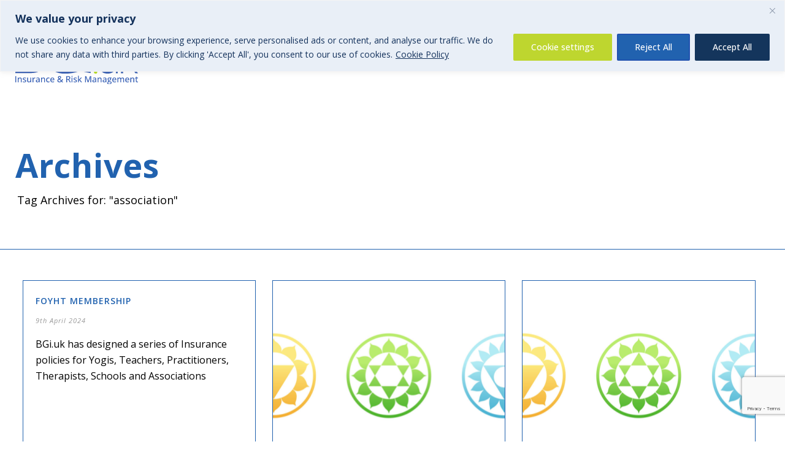

--- FILE ---
content_type: text/html; charset=utf-8
request_url: https://www.google.com/recaptcha/api2/anchor?ar=1&k=6LdWVq4UAAAAALiVgNIfLZsVPuA7cVWANxTM0tWp&co=aHR0cHM6Ly9iZ2kudWs6NDQz&hl=en&v=PoyoqOPhxBO7pBk68S4YbpHZ&size=invisible&anchor-ms=20000&execute-ms=30000&cb=ovkuyyvq68l0
body_size: 48608
content:
<!DOCTYPE HTML><html dir="ltr" lang="en"><head><meta http-equiv="Content-Type" content="text/html; charset=UTF-8">
<meta http-equiv="X-UA-Compatible" content="IE=edge">
<title>reCAPTCHA</title>
<style type="text/css">
/* cyrillic-ext */
@font-face {
  font-family: 'Roboto';
  font-style: normal;
  font-weight: 400;
  font-stretch: 100%;
  src: url(//fonts.gstatic.com/s/roboto/v48/KFO7CnqEu92Fr1ME7kSn66aGLdTylUAMa3GUBHMdazTgWw.woff2) format('woff2');
  unicode-range: U+0460-052F, U+1C80-1C8A, U+20B4, U+2DE0-2DFF, U+A640-A69F, U+FE2E-FE2F;
}
/* cyrillic */
@font-face {
  font-family: 'Roboto';
  font-style: normal;
  font-weight: 400;
  font-stretch: 100%;
  src: url(//fonts.gstatic.com/s/roboto/v48/KFO7CnqEu92Fr1ME7kSn66aGLdTylUAMa3iUBHMdazTgWw.woff2) format('woff2');
  unicode-range: U+0301, U+0400-045F, U+0490-0491, U+04B0-04B1, U+2116;
}
/* greek-ext */
@font-face {
  font-family: 'Roboto';
  font-style: normal;
  font-weight: 400;
  font-stretch: 100%;
  src: url(//fonts.gstatic.com/s/roboto/v48/KFO7CnqEu92Fr1ME7kSn66aGLdTylUAMa3CUBHMdazTgWw.woff2) format('woff2');
  unicode-range: U+1F00-1FFF;
}
/* greek */
@font-face {
  font-family: 'Roboto';
  font-style: normal;
  font-weight: 400;
  font-stretch: 100%;
  src: url(//fonts.gstatic.com/s/roboto/v48/KFO7CnqEu92Fr1ME7kSn66aGLdTylUAMa3-UBHMdazTgWw.woff2) format('woff2');
  unicode-range: U+0370-0377, U+037A-037F, U+0384-038A, U+038C, U+038E-03A1, U+03A3-03FF;
}
/* math */
@font-face {
  font-family: 'Roboto';
  font-style: normal;
  font-weight: 400;
  font-stretch: 100%;
  src: url(//fonts.gstatic.com/s/roboto/v48/KFO7CnqEu92Fr1ME7kSn66aGLdTylUAMawCUBHMdazTgWw.woff2) format('woff2');
  unicode-range: U+0302-0303, U+0305, U+0307-0308, U+0310, U+0312, U+0315, U+031A, U+0326-0327, U+032C, U+032F-0330, U+0332-0333, U+0338, U+033A, U+0346, U+034D, U+0391-03A1, U+03A3-03A9, U+03B1-03C9, U+03D1, U+03D5-03D6, U+03F0-03F1, U+03F4-03F5, U+2016-2017, U+2034-2038, U+203C, U+2040, U+2043, U+2047, U+2050, U+2057, U+205F, U+2070-2071, U+2074-208E, U+2090-209C, U+20D0-20DC, U+20E1, U+20E5-20EF, U+2100-2112, U+2114-2115, U+2117-2121, U+2123-214F, U+2190, U+2192, U+2194-21AE, U+21B0-21E5, U+21F1-21F2, U+21F4-2211, U+2213-2214, U+2216-22FF, U+2308-230B, U+2310, U+2319, U+231C-2321, U+2336-237A, U+237C, U+2395, U+239B-23B7, U+23D0, U+23DC-23E1, U+2474-2475, U+25AF, U+25B3, U+25B7, U+25BD, U+25C1, U+25CA, U+25CC, U+25FB, U+266D-266F, U+27C0-27FF, U+2900-2AFF, U+2B0E-2B11, U+2B30-2B4C, U+2BFE, U+3030, U+FF5B, U+FF5D, U+1D400-1D7FF, U+1EE00-1EEFF;
}
/* symbols */
@font-face {
  font-family: 'Roboto';
  font-style: normal;
  font-weight: 400;
  font-stretch: 100%;
  src: url(//fonts.gstatic.com/s/roboto/v48/KFO7CnqEu92Fr1ME7kSn66aGLdTylUAMaxKUBHMdazTgWw.woff2) format('woff2');
  unicode-range: U+0001-000C, U+000E-001F, U+007F-009F, U+20DD-20E0, U+20E2-20E4, U+2150-218F, U+2190, U+2192, U+2194-2199, U+21AF, U+21E6-21F0, U+21F3, U+2218-2219, U+2299, U+22C4-22C6, U+2300-243F, U+2440-244A, U+2460-24FF, U+25A0-27BF, U+2800-28FF, U+2921-2922, U+2981, U+29BF, U+29EB, U+2B00-2BFF, U+4DC0-4DFF, U+FFF9-FFFB, U+10140-1018E, U+10190-1019C, U+101A0, U+101D0-101FD, U+102E0-102FB, U+10E60-10E7E, U+1D2C0-1D2D3, U+1D2E0-1D37F, U+1F000-1F0FF, U+1F100-1F1AD, U+1F1E6-1F1FF, U+1F30D-1F30F, U+1F315, U+1F31C, U+1F31E, U+1F320-1F32C, U+1F336, U+1F378, U+1F37D, U+1F382, U+1F393-1F39F, U+1F3A7-1F3A8, U+1F3AC-1F3AF, U+1F3C2, U+1F3C4-1F3C6, U+1F3CA-1F3CE, U+1F3D4-1F3E0, U+1F3ED, U+1F3F1-1F3F3, U+1F3F5-1F3F7, U+1F408, U+1F415, U+1F41F, U+1F426, U+1F43F, U+1F441-1F442, U+1F444, U+1F446-1F449, U+1F44C-1F44E, U+1F453, U+1F46A, U+1F47D, U+1F4A3, U+1F4B0, U+1F4B3, U+1F4B9, U+1F4BB, U+1F4BF, U+1F4C8-1F4CB, U+1F4D6, U+1F4DA, U+1F4DF, U+1F4E3-1F4E6, U+1F4EA-1F4ED, U+1F4F7, U+1F4F9-1F4FB, U+1F4FD-1F4FE, U+1F503, U+1F507-1F50B, U+1F50D, U+1F512-1F513, U+1F53E-1F54A, U+1F54F-1F5FA, U+1F610, U+1F650-1F67F, U+1F687, U+1F68D, U+1F691, U+1F694, U+1F698, U+1F6AD, U+1F6B2, U+1F6B9-1F6BA, U+1F6BC, U+1F6C6-1F6CF, U+1F6D3-1F6D7, U+1F6E0-1F6EA, U+1F6F0-1F6F3, U+1F6F7-1F6FC, U+1F700-1F7FF, U+1F800-1F80B, U+1F810-1F847, U+1F850-1F859, U+1F860-1F887, U+1F890-1F8AD, U+1F8B0-1F8BB, U+1F8C0-1F8C1, U+1F900-1F90B, U+1F93B, U+1F946, U+1F984, U+1F996, U+1F9E9, U+1FA00-1FA6F, U+1FA70-1FA7C, U+1FA80-1FA89, U+1FA8F-1FAC6, U+1FACE-1FADC, U+1FADF-1FAE9, U+1FAF0-1FAF8, U+1FB00-1FBFF;
}
/* vietnamese */
@font-face {
  font-family: 'Roboto';
  font-style: normal;
  font-weight: 400;
  font-stretch: 100%;
  src: url(//fonts.gstatic.com/s/roboto/v48/KFO7CnqEu92Fr1ME7kSn66aGLdTylUAMa3OUBHMdazTgWw.woff2) format('woff2');
  unicode-range: U+0102-0103, U+0110-0111, U+0128-0129, U+0168-0169, U+01A0-01A1, U+01AF-01B0, U+0300-0301, U+0303-0304, U+0308-0309, U+0323, U+0329, U+1EA0-1EF9, U+20AB;
}
/* latin-ext */
@font-face {
  font-family: 'Roboto';
  font-style: normal;
  font-weight: 400;
  font-stretch: 100%;
  src: url(//fonts.gstatic.com/s/roboto/v48/KFO7CnqEu92Fr1ME7kSn66aGLdTylUAMa3KUBHMdazTgWw.woff2) format('woff2');
  unicode-range: U+0100-02BA, U+02BD-02C5, U+02C7-02CC, U+02CE-02D7, U+02DD-02FF, U+0304, U+0308, U+0329, U+1D00-1DBF, U+1E00-1E9F, U+1EF2-1EFF, U+2020, U+20A0-20AB, U+20AD-20C0, U+2113, U+2C60-2C7F, U+A720-A7FF;
}
/* latin */
@font-face {
  font-family: 'Roboto';
  font-style: normal;
  font-weight: 400;
  font-stretch: 100%;
  src: url(//fonts.gstatic.com/s/roboto/v48/KFO7CnqEu92Fr1ME7kSn66aGLdTylUAMa3yUBHMdazQ.woff2) format('woff2');
  unicode-range: U+0000-00FF, U+0131, U+0152-0153, U+02BB-02BC, U+02C6, U+02DA, U+02DC, U+0304, U+0308, U+0329, U+2000-206F, U+20AC, U+2122, U+2191, U+2193, U+2212, U+2215, U+FEFF, U+FFFD;
}
/* cyrillic-ext */
@font-face {
  font-family: 'Roboto';
  font-style: normal;
  font-weight: 500;
  font-stretch: 100%;
  src: url(//fonts.gstatic.com/s/roboto/v48/KFO7CnqEu92Fr1ME7kSn66aGLdTylUAMa3GUBHMdazTgWw.woff2) format('woff2');
  unicode-range: U+0460-052F, U+1C80-1C8A, U+20B4, U+2DE0-2DFF, U+A640-A69F, U+FE2E-FE2F;
}
/* cyrillic */
@font-face {
  font-family: 'Roboto';
  font-style: normal;
  font-weight: 500;
  font-stretch: 100%;
  src: url(//fonts.gstatic.com/s/roboto/v48/KFO7CnqEu92Fr1ME7kSn66aGLdTylUAMa3iUBHMdazTgWw.woff2) format('woff2');
  unicode-range: U+0301, U+0400-045F, U+0490-0491, U+04B0-04B1, U+2116;
}
/* greek-ext */
@font-face {
  font-family: 'Roboto';
  font-style: normal;
  font-weight: 500;
  font-stretch: 100%;
  src: url(//fonts.gstatic.com/s/roboto/v48/KFO7CnqEu92Fr1ME7kSn66aGLdTylUAMa3CUBHMdazTgWw.woff2) format('woff2');
  unicode-range: U+1F00-1FFF;
}
/* greek */
@font-face {
  font-family: 'Roboto';
  font-style: normal;
  font-weight: 500;
  font-stretch: 100%;
  src: url(//fonts.gstatic.com/s/roboto/v48/KFO7CnqEu92Fr1ME7kSn66aGLdTylUAMa3-UBHMdazTgWw.woff2) format('woff2');
  unicode-range: U+0370-0377, U+037A-037F, U+0384-038A, U+038C, U+038E-03A1, U+03A3-03FF;
}
/* math */
@font-face {
  font-family: 'Roboto';
  font-style: normal;
  font-weight: 500;
  font-stretch: 100%;
  src: url(//fonts.gstatic.com/s/roboto/v48/KFO7CnqEu92Fr1ME7kSn66aGLdTylUAMawCUBHMdazTgWw.woff2) format('woff2');
  unicode-range: U+0302-0303, U+0305, U+0307-0308, U+0310, U+0312, U+0315, U+031A, U+0326-0327, U+032C, U+032F-0330, U+0332-0333, U+0338, U+033A, U+0346, U+034D, U+0391-03A1, U+03A3-03A9, U+03B1-03C9, U+03D1, U+03D5-03D6, U+03F0-03F1, U+03F4-03F5, U+2016-2017, U+2034-2038, U+203C, U+2040, U+2043, U+2047, U+2050, U+2057, U+205F, U+2070-2071, U+2074-208E, U+2090-209C, U+20D0-20DC, U+20E1, U+20E5-20EF, U+2100-2112, U+2114-2115, U+2117-2121, U+2123-214F, U+2190, U+2192, U+2194-21AE, U+21B0-21E5, U+21F1-21F2, U+21F4-2211, U+2213-2214, U+2216-22FF, U+2308-230B, U+2310, U+2319, U+231C-2321, U+2336-237A, U+237C, U+2395, U+239B-23B7, U+23D0, U+23DC-23E1, U+2474-2475, U+25AF, U+25B3, U+25B7, U+25BD, U+25C1, U+25CA, U+25CC, U+25FB, U+266D-266F, U+27C0-27FF, U+2900-2AFF, U+2B0E-2B11, U+2B30-2B4C, U+2BFE, U+3030, U+FF5B, U+FF5D, U+1D400-1D7FF, U+1EE00-1EEFF;
}
/* symbols */
@font-face {
  font-family: 'Roboto';
  font-style: normal;
  font-weight: 500;
  font-stretch: 100%;
  src: url(//fonts.gstatic.com/s/roboto/v48/KFO7CnqEu92Fr1ME7kSn66aGLdTylUAMaxKUBHMdazTgWw.woff2) format('woff2');
  unicode-range: U+0001-000C, U+000E-001F, U+007F-009F, U+20DD-20E0, U+20E2-20E4, U+2150-218F, U+2190, U+2192, U+2194-2199, U+21AF, U+21E6-21F0, U+21F3, U+2218-2219, U+2299, U+22C4-22C6, U+2300-243F, U+2440-244A, U+2460-24FF, U+25A0-27BF, U+2800-28FF, U+2921-2922, U+2981, U+29BF, U+29EB, U+2B00-2BFF, U+4DC0-4DFF, U+FFF9-FFFB, U+10140-1018E, U+10190-1019C, U+101A0, U+101D0-101FD, U+102E0-102FB, U+10E60-10E7E, U+1D2C0-1D2D3, U+1D2E0-1D37F, U+1F000-1F0FF, U+1F100-1F1AD, U+1F1E6-1F1FF, U+1F30D-1F30F, U+1F315, U+1F31C, U+1F31E, U+1F320-1F32C, U+1F336, U+1F378, U+1F37D, U+1F382, U+1F393-1F39F, U+1F3A7-1F3A8, U+1F3AC-1F3AF, U+1F3C2, U+1F3C4-1F3C6, U+1F3CA-1F3CE, U+1F3D4-1F3E0, U+1F3ED, U+1F3F1-1F3F3, U+1F3F5-1F3F7, U+1F408, U+1F415, U+1F41F, U+1F426, U+1F43F, U+1F441-1F442, U+1F444, U+1F446-1F449, U+1F44C-1F44E, U+1F453, U+1F46A, U+1F47D, U+1F4A3, U+1F4B0, U+1F4B3, U+1F4B9, U+1F4BB, U+1F4BF, U+1F4C8-1F4CB, U+1F4D6, U+1F4DA, U+1F4DF, U+1F4E3-1F4E6, U+1F4EA-1F4ED, U+1F4F7, U+1F4F9-1F4FB, U+1F4FD-1F4FE, U+1F503, U+1F507-1F50B, U+1F50D, U+1F512-1F513, U+1F53E-1F54A, U+1F54F-1F5FA, U+1F610, U+1F650-1F67F, U+1F687, U+1F68D, U+1F691, U+1F694, U+1F698, U+1F6AD, U+1F6B2, U+1F6B9-1F6BA, U+1F6BC, U+1F6C6-1F6CF, U+1F6D3-1F6D7, U+1F6E0-1F6EA, U+1F6F0-1F6F3, U+1F6F7-1F6FC, U+1F700-1F7FF, U+1F800-1F80B, U+1F810-1F847, U+1F850-1F859, U+1F860-1F887, U+1F890-1F8AD, U+1F8B0-1F8BB, U+1F8C0-1F8C1, U+1F900-1F90B, U+1F93B, U+1F946, U+1F984, U+1F996, U+1F9E9, U+1FA00-1FA6F, U+1FA70-1FA7C, U+1FA80-1FA89, U+1FA8F-1FAC6, U+1FACE-1FADC, U+1FADF-1FAE9, U+1FAF0-1FAF8, U+1FB00-1FBFF;
}
/* vietnamese */
@font-face {
  font-family: 'Roboto';
  font-style: normal;
  font-weight: 500;
  font-stretch: 100%;
  src: url(//fonts.gstatic.com/s/roboto/v48/KFO7CnqEu92Fr1ME7kSn66aGLdTylUAMa3OUBHMdazTgWw.woff2) format('woff2');
  unicode-range: U+0102-0103, U+0110-0111, U+0128-0129, U+0168-0169, U+01A0-01A1, U+01AF-01B0, U+0300-0301, U+0303-0304, U+0308-0309, U+0323, U+0329, U+1EA0-1EF9, U+20AB;
}
/* latin-ext */
@font-face {
  font-family: 'Roboto';
  font-style: normal;
  font-weight: 500;
  font-stretch: 100%;
  src: url(//fonts.gstatic.com/s/roboto/v48/KFO7CnqEu92Fr1ME7kSn66aGLdTylUAMa3KUBHMdazTgWw.woff2) format('woff2');
  unicode-range: U+0100-02BA, U+02BD-02C5, U+02C7-02CC, U+02CE-02D7, U+02DD-02FF, U+0304, U+0308, U+0329, U+1D00-1DBF, U+1E00-1E9F, U+1EF2-1EFF, U+2020, U+20A0-20AB, U+20AD-20C0, U+2113, U+2C60-2C7F, U+A720-A7FF;
}
/* latin */
@font-face {
  font-family: 'Roboto';
  font-style: normal;
  font-weight: 500;
  font-stretch: 100%;
  src: url(//fonts.gstatic.com/s/roboto/v48/KFO7CnqEu92Fr1ME7kSn66aGLdTylUAMa3yUBHMdazQ.woff2) format('woff2');
  unicode-range: U+0000-00FF, U+0131, U+0152-0153, U+02BB-02BC, U+02C6, U+02DA, U+02DC, U+0304, U+0308, U+0329, U+2000-206F, U+20AC, U+2122, U+2191, U+2193, U+2212, U+2215, U+FEFF, U+FFFD;
}
/* cyrillic-ext */
@font-face {
  font-family: 'Roboto';
  font-style: normal;
  font-weight: 900;
  font-stretch: 100%;
  src: url(//fonts.gstatic.com/s/roboto/v48/KFO7CnqEu92Fr1ME7kSn66aGLdTylUAMa3GUBHMdazTgWw.woff2) format('woff2');
  unicode-range: U+0460-052F, U+1C80-1C8A, U+20B4, U+2DE0-2DFF, U+A640-A69F, U+FE2E-FE2F;
}
/* cyrillic */
@font-face {
  font-family: 'Roboto';
  font-style: normal;
  font-weight: 900;
  font-stretch: 100%;
  src: url(//fonts.gstatic.com/s/roboto/v48/KFO7CnqEu92Fr1ME7kSn66aGLdTylUAMa3iUBHMdazTgWw.woff2) format('woff2');
  unicode-range: U+0301, U+0400-045F, U+0490-0491, U+04B0-04B1, U+2116;
}
/* greek-ext */
@font-face {
  font-family: 'Roboto';
  font-style: normal;
  font-weight: 900;
  font-stretch: 100%;
  src: url(//fonts.gstatic.com/s/roboto/v48/KFO7CnqEu92Fr1ME7kSn66aGLdTylUAMa3CUBHMdazTgWw.woff2) format('woff2');
  unicode-range: U+1F00-1FFF;
}
/* greek */
@font-face {
  font-family: 'Roboto';
  font-style: normal;
  font-weight: 900;
  font-stretch: 100%;
  src: url(//fonts.gstatic.com/s/roboto/v48/KFO7CnqEu92Fr1ME7kSn66aGLdTylUAMa3-UBHMdazTgWw.woff2) format('woff2');
  unicode-range: U+0370-0377, U+037A-037F, U+0384-038A, U+038C, U+038E-03A1, U+03A3-03FF;
}
/* math */
@font-face {
  font-family: 'Roboto';
  font-style: normal;
  font-weight: 900;
  font-stretch: 100%;
  src: url(//fonts.gstatic.com/s/roboto/v48/KFO7CnqEu92Fr1ME7kSn66aGLdTylUAMawCUBHMdazTgWw.woff2) format('woff2');
  unicode-range: U+0302-0303, U+0305, U+0307-0308, U+0310, U+0312, U+0315, U+031A, U+0326-0327, U+032C, U+032F-0330, U+0332-0333, U+0338, U+033A, U+0346, U+034D, U+0391-03A1, U+03A3-03A9, U+03B1-03C9, U+03D1, U+03D5-03D6, U+03F0-03F1, U+03F4-03F5, U+2016-2017, U+2034-2038, U+203C, U+2040, U+2043, U+2047, U+2050, U+2057, U+205F, U+2070-2071, U+2074-208E, U+2090-209C, U+20D0-20DC, U+20E1, U+20E5-20EF, U+2100-2112, U+2114-2115, U+2117-2121, U+2123-214F, U+2190, U+2192, U+2194-21AE, U+21B0-21E5, U+21F1-21F2, U+21F4-2211, U+2213-2214, U+2216-22FF, U+2308-230B, U+2310, U+2319, U+231C-2321, U+2336-237A, U+237C, U+2395, U+239B-23B7, U+23D0, U+23DC-23E1, U+2474-2475, U+25AF, U+25B3, U+25B7, U+25BD, U+25C1, U+25CA, U+25CC, U+25FB, U+266D-266F, U+27C0-27FF, U+2900-2AFF, U+2B0E-2B11, U+2B30-2B4C, U+2BFE, U+3030, U+FF5B, U+FF5D, U+1D400-1D7FF, U+1EE00-1EEFF;
}
/* symbols */
@font-face {
  font-family: 'Roboto';
  font-style: normal;
  font-weight: 900;
  font-stretch: 100%;
  src: url(//fonts.gstatic.com/s/roboto/v48/KFO7CnqEu92Fr1ME7kSn66aGLdTylUAMaxKUBHMdazTgWw.woff2) format('woff2');
  unicode-range: U+0001-000C, U+000E-001F, U+007F-009F, U+20DD-20E0, U+20E2-20E4, U+2150-218F, U+2190, U+2192, U+2194-2199, U+21AF, U+21E6-21F0, U+21F3, U+2218-2219, U+2299, U+22C4-22C6, U+2300-243F, U+2440-244A, U+2460-24FF, U+25A0-27BF, U+2800-28FF, U+2921-2922, U+2981, U+29BF, U+29EB, U+2B00-2BFF, U+4DC0-4DFF, U+FFF9-FFFB, U+10140-1018E, U+10190-1019C, U+101A0, U+101D0-101FD, U+102E0-102FB, U+10E60-10E7E, U+1D2C0-1D2D3, U+1D2E0-1D37F, U+1F000-1F0FF, U+1F100-1F1AD, U+1F1E6-1F1FF, U+1F30D-1F30F, U+1F315, U+1F31C, U+1F31E, U+1F320-1F32C, U+1F336, U+1F378, U+1F37D, U+1F382, U+1F393-1F39F, U+1F3A7-1F3A8, U+1F3AC-1F3AF, U+1F3C2, U+1F3C4-1F3C6, U+1F3CA-1F3CE, U+1F3D4-1F3E0, U+1F3ED, U+1F3F1-1F3F3, U+1F3F5-1F3F7, U+1F408, U+1F415, U+1F41F, U+1F426, U+1F43F, U+1F441-1F442, U+1F444, U+1F446-1F449, U+1F44C-1F44E, U+1F453, U+1F46A, U+1F47D, U+1F4A3, U+1F4B0, U+1F4B3, U+1F4B9, U+1F4BB, U+1F4BF, U+1F4C8-1F4CB, U+1F4D6, U+1F4DA, U+1F4DF, U+1F4E3-1F4E6, U+1F4EA-1F4ED, U+1F4F7, U+1F4F9-1F4FB, U+1F4FD-1F4FE, U+1F503, U+1F507-1F50B, U+1F50D, U+1F512-1F513, U+1F53E-1F54A, U+1F54F-1F5FA, U+1F610, U+1F650-1F67F, U+1F687, U+1F68D, U+1F691, U+1F694, U+1F698, U+1F6AD, U+1F6B2, U+1F6B9-1F6BA, U+1F6BC, U+1F6C6-1F6CF, U+1F6D3-1F6D7, U+1F6E0-1F6EA, U+1F6F0-1F6F3, U+1F6F7-1F6FC, U+1F700-1F7FF, U+1F800-1F80B, U+1F810-1F847, U+1F850-1F859, U+1F860-1F887, U+1F890-1F8AD, U+1F8B0-1F8BB, U+1F8C0-1F8C1, U+1F900-1F90B, U+1F93B, U+1F946, U+1F984, U+1F996, U+1F9E9, U+1FA00-1FA6F, U+1FA70-1FA7C, U+1FA80-1FA89, U+1FA8F-1FAC6, U+1FACE-1FADC, U+1FADF-1FAE9, U+1FAF0-1FAF8, U+1FB00-1FBFF;
}
/* vietnamese */
@font-face {
  font-family: 'Roboto';
  font-style: normal;
  font-weight: 900;
  font-stretch: 100%;
  src: url(//fonts.gstatic.com/s/roboto/v48/KFO7CnqEu92Fr1ME7kSn66aGLdTylUAMa3OUBHMdazTgWw.woff2) format('woff2');
  unicode-range: U+0102-0103, U+0110-0111, U+0128-0129, U+0168-0169, U+01A0-01A1, U+01AF-01B0, U+0300-0301, U+0303-0304, U+0308-0309, U+0323, U+0329, U+1EA0-1EF9, U+20AB;
}
/* latin-ext */
@font-face {
  font-family: 'Roboto';
  font-style: normal;
  font-weight: 900;
  font-stretch: 100%;
  src: url(//fonts.gstatic.com/s/roboto/v48/KFO7CnqEu92Fr1ME7kSn66aGLdTylUAMa3KUBHMdazTgWw.woff2) format('woff2');
  unicode-range: U+0100-02BA, U+02BD-02C5, U+02C7-02CC, U+02CE-02D7, U+02DD-02FF, U+0304, U+0308, U+0329, U+1D00-1DBF, U+1E00-1E9F, U+1EF2-1EFF, U+2020, U+20A0-20AB, U+20AD-20C0, U+2113, U+2C60-2C7F, U+A720-A7FF;
}
/* latin */
@font-face {
  font-family: 'Roboto';
  font-style: normal;
  font-weight: 900;
  font-stretch: 100%;
  src: url(//fonts.gstatic.com/s/roboto/v48/KFO7CnqEu92Fr1ME7kSn66aGLdTylUAMa3yUBHMdazQ.woff2) format('woff2');
  unicode-range: U+0000-00FF, U+0131, U+0152-0153, U+02BB-02BC, U+02C6, U+02DA, U+02DC, U+0304, U+0308, U+0329, U+2000-206F, U+20AC, U+2122, U+2191, U+2193, U+2212, U+2215, U+FEFF, U+FFFD;
}

</style>
<link rel="stylesheet" type="text/css" href="https://www.gstatic.com/recaptcha/releases/PoyoqOPhxBO7pBk68S4YbpHZ/styles__ltr.css">
<script nonce="EbtjKuNdQJ33SNQ4qaCcmw" type="text/javascript">window['__recaptcha_api'] = 'https://www.google.com/recaptcha/api2/';</script>
<script type="text/javascript" src="https://www.gstatic.com/recaptcha/releases/PoyoqOPhxBO7pBk68S4YbpHZ/recaptcha__en.js" nonce="EbtjKuNdQJ33SNQ4qaCcmw">
      
    </script></head>
<body><div id="rc-anchor-alert" class="rc-anchor-alert"></div>
<input type="hidden" id="recaptcha-token" value="[base64]">
<script type="text/javascript" nonce="EbtjKuNdQJ33SNQ4qaCcmw">
      recaptcha.anchor.Main.init("[\x22ainput\x22,[\x22bgdata\x22,\x22\x22,\[base64]/[base64]/[base64]/KE4oMTI0LHYsdi5HKSxMWihsLHYpKTpOKDEyNCx2LGwpLFYpLHYpLFQpKSxGKDE3MSx2KX0scjc9ZnVuY3Rpb24obCl7cmV0dXJuIGx9LEM9ZnVuY3Rpb24obCxWLHYpe04odixsLFYpLFZbYWtdPTI3OTZ9LG49ZnVuY3Rpb24obCxWKXtWLlg9KChWLlg/[base64]/[base64]/[base64]/[base64]/[base64]/[base64]/[base64]/[base64]/[base64]/[base64]/[base64]\\u003d\x22,\[base64]\\u003d\x22,\x22E8K0Z8Kjw4MRbcOmw6DDkcOCw7x0YsKqw4XDvSx4TMKKwpTCil7CkMKOSXN2U8OBIsKzw69rCsK3wr4zUVgGw6sjwqAfw5/ChTXDssKHOEwMwpUTw407wpgRw4NLJsKkaMKwVcORwoYgw4o3wpXDun96wrZPw6nCuATCgiYLbAV+w4tGCsKVwrDCssOOwo7DrsKfw5Enwoxnw4xuw4Efw7bCkFTCoMKUNsK+al1/e8KOwph/T8OEBhpWacOMcQvCrRIUwq9jXsK9JEDChTfCosKDNcO/w6/Di1LDqiHDrRNnOsO6w7LCnUlRVkPCkMKPHMK7w68ew7thw7HCo8K0DnQVDXl6BsKyRsOSGsO4V8OyaRl/[base64]/wpTCvEUAw6tAYcOSwpwiwqA0WR5PwpYdEQkfAzjCisO1w5AIw5XCjlRVLMK6acKpwoNVDhLCgyYMw5grBcOnwo5XBE/DsMOfwoEub0orwrvCpEYpB1gtwqBqbsKNS8OcF0ZFSMOrNzzDjH7CmyckJDRFW8Ovw5bCtUdVw4w4CnAQwr13U2vCvAXCucO0dFFgaMOQDcO4wqkiwqbChcK+ZGBBw5LCnFxUwoMdKMOodgwwTSI6UcKJw6/DhcO3wonClMO6w4d8wopCRBPDusKDZXvCqy5PwoNlbcKNwo3CgcKbw5LDssOYw5Aiwpo7w6nDiMKjOcK8wpbDkGh6RGLCusOew4R9w60mwpoVwqHCqDE2UARNMVJTSsOaD8OYW8KWwr/Cr8KHZsO2w4hMwrNTw604Oi/CqhwUURvCgCzCo8KTw7bCumNXUsO1w7fCi8KcSsOTw7XCqkdmw6DCi2U9w5xpBcK3FUrClGtWTMOdMMKJCsKQw5kvwosBWsO8w6/[base64]/[base64]/YxHCoFXDt8OYwpLCosObw7/[base64]/[base64]/DunXDtC1Ww5/[base64]/CgcKfw7PCo0YlecOtwoHDpCJswpDDqjDCiAnDr8K+TMKVQVrCqMO1w4fDhUzDjDEUwrBJwpzDrcKdNcKtd8O/[base64]/[base64]/Dm1nDrMKBHMKAwrEbwoHCrDfDjWnDpFUjw7VgZ8OAOEjDqMKEw6BwfcKrLkLCpz9Cw7jDscOLVsKuwoBlB8OqwqB9ecOAw6k0UsKsFcOcShpAwqfDpH/Dj8ONLcKswrfDv8OMwoZxw4jCiGnCmcKzw43Cm1rDmsKnwqxwwpvDqR5Bwr1lA3TCocKuwq3CuQgresOjHcKYLANhF0PDksKrw5/CgMK1w6x4woHDhsO3eDg1wofCqGfCh8KIwqsnFMKDwqjDjcKLNybDjMKDV1jDkTk5wovDjQ8vw7FGwrUsw7IowpfDmcOXNcOuw6Fac00PcMKtw7pQwqERYjdlJxPDkHDCrnZSw6HDrCMtN1Imw45jw7DDtMO6B8K7w7/CkMKrDcOXDcOEwqhfw7bCikkHwrBDwqc0IMOpwpHDg8O8QWfDvsO+wqVwFMOBwpTCsMKYMcOlwqJDQRLClhoDw6nCuWfDk8OkYMKZESQlwrzCoQUmw7c9ccKvLGjDrsKDw7hnwq/CjcKCEMObw5EBcMK9d8Osw58zw4ZFw4HCjcOCwqAHw4DCsMKfwonDrcKrBsOzw4grSAB2U8O6UD3CnD/CmzLDmsOjYEgZwo1Fw5k1w5LCsCxBw4vCusKLwqg5AcO8wrHDqEUowpR+UGLCj2Jdw6VIFkNLUy7DrQ9iPQBpw4dKw6drw73CjMK5w5XDnmPDnBluw6/Co0hjej/DhMO2WRoVw7dBXibDocO3woTDiHbDjsOEwopCw7zDpsOMSMKQw7sEw4zDrsOHGcOuUsKkwprCqkDDk8OKYsO0w5pyw6pBfsOWw5xewqETwr/CglPDkmvCrh1oYMO8RMObLcKHwq0uT3coBsK2aTHCli58JsKQwrhuChs3wrDDqEjDtMKRH8OpwoTDryrDvMOOw7DCkl8Ow4LClFzDgcORw4tYQ8K4H8OWwqrCk2VHCcKdwr4GAMOdw4wUwqBiAWJ3wqbCgMOewoAtF8O4w4jClyBHYcKxw7I0BsOvwrl/[base64]/DqzkJF8KbYsOBwpbCj1EVBCAKHMOpWcKOQcKsw5lxw6nCvsKAMz7CtMKXwoMLwrwRw6/[base64]/ChXgJw6HCvG7DmSzDvcOYw4chOSJYw7NjaMK7f8KHwrPChUPCujLCkBXDlsK2w7HDtMKMdMOLKMOxw4JAwpYZG1oTZcOiP8KIwpU1V0FkdHQ7Y8K1GVxWcVXDtcKjwo15wpAuWgfDocKZYsORNcO6w4HDt8K/T3dow7XCnTF6wqtbNcKYWMKDwrvChljDrMObZ8KZwr5mQgHDs8O2wrxgw4k4w67Ct8O9dsKffQVRfsKjw4nDvsOTwoQDUsO1w5rCjcKPYnpHZ8Kaw68bw7oBasO/w4gow4E0G8Osw70FwoFHB8OGwr0fwpnDt3/DiUPDpcKvw5YTw6fDomLDpXxIY8KMw5Z/woXCo8KUw5nCnGLDi8KWwr96QknCoMOHw6fCmVjDlMO0w7HDsx/ClsKVR8O9dzETGV/[base64]/DusK3woHDt1jDoRlxwpZnw5HCuXHCjMOYw6geXzIqC8Oow6nDpnRHw7PCu8OfSHvCgMObJcKRwqUmwoHDoUIuTjUPKR/[base64]/w6zDtQDCukQbw7/Cgx83w5bCmi8lNMOLwplsw47Dj8Okw4bCrcOcOcOQwpTDs1MQwoJNwo9tXcKKa8Kww4ZoFMOMwpwcwpsfWcOVw50VHC3DtcOowpc+w4wNH8OlIcO3w6nCj8KHeU5Oaj3DqhrCjTLCj8KmB8OswoDCqsOcGhAkMBLCkwwLCSN1NcK/w5s6wp4PUSkwC8OCwpsgBMKgwrRnWcK5w5V4wqzDkDnCogQNJsKcwq3DoMKbw4bDicK5w6jDicKbw4PDn8K3w4hKw4BcK8ONKMKyw79fw4TCkB5LEhUrKMOcKRh0f8KjCSTDpx5bThECwobCn8Osw5jCmsKlTsOGZsKfd1h5w5NewpLCl04aQ8K/XUPDpG3CgsOoG1TCv8KGDMO6f0VtBMOuBcOzGX7DhA1Pwq8/wqY+QcKmw6PDgMKTw4bCgcO/w4ohwpdUw53CpU7CscOew5zCrjXCvMOKwrUPYMKnOSDCjMKVKMK5dsOOwojClSnCpsKWecKTG2oAw4LDmMKww5g+AMKww5/DpjXCicKsYMObw7x3wq7CscO6w73Dhjciw5B7w4/Dm8OqK8KgwqbCjcK4CsO1Zgtzw4hbwpR/[base64]/eQVSKlfDk8K+w5Vqw7Z0Ig04w5zCq8KXwpXDtcKgw6LDkQozCcKSJFjDs1VBw6vCr8KcbsOtwrbCulPDg8KuwrtjGMK1wq/DnMO8ZiUJbMKKw7vDon4GY1lhw5zDlMKYwpcYYjjCusKxw7/DlcOowqvChG4ww7Zjw6jDjhLDssK5eXxJOEkww71IWcK5w4pSXDbDo8OWwqnDqVQDMcK1OcKNw5U4w6FlIcK3DATDpAIQc8Osw5lbwrUzemV6wrMqdl/Cjj/DgMKAw7lWFMKrVhrDvMKow6/CkRjCq8OSw5XCu8K1a8KgOlXCgMKgw7vCjjcgemnDnTbDgTHDl8KldH1VeMKTMMO1DHMAIC43wrBrRQ3DgURWAFtpP8OWGQ/[base64]/[base64]/CoDZSSXXCjcO9XcKvw6dMQ8Odw4bDjMKWc8KzesOEw60zw6xZwqQfwofClxbDlG4+ZsK3w7FAwq4/NFxkwrgCwqDCv8K5w5PDrBw5XMOawprCv0FAw4nDpcKoY8KMSkHCunLDigPCrcOWDW/Dn8KvRsKEw7QYVSppQjfDjcO9GAjDrE0UCBV4eFrCs0zCoMOyHMOWe8OQfyLCoQXCpGjDv3dlwo0FfMOjQcO7wrzCrEk8DVzDv8K1OAdww4RWwq4Cw5s/bCwDw7YFa1XCmgvCgF5JwrbCnMKQwpBpw4TDqsO2QlA0acKzXcOSwo9uR8OIw4p4KCIfwrPCtXFmXsKGBsKyBsOuwqk0UcKWwo/Cnx0EPg0uRcKmMsOMw6NTFmfDkwg7H8OgwrnCl3zDlSFawrzDlQbCicKow6jDhhYWX34LKcOZwr0zJcKKwrPDs8O6wqHDilkMw6Zsb1R3RsKRw7PDpCwrR8Kfw6PCjGBjNVjCvQhLWsO3B8KHST/[base64]/UcK3w6w/K0Uyw58BIsOffRF7ZTHCg8OIw4koEkFcwqpawqLDvjDDtcK6w7rDnkx6CRovWSpOwpdOw7dBw60/M8OpVsOzdMOsfVMNMiDCqVsaf8OiGRIywpDChAtxwo7DkUnCrFrDqMKcwqLCj8O2OsORfsOvNHLDjEPCuMOnw7XDhsK/PCLCrMOxT8Kbwr/DryTDs8KeT8K2CXd9dDQkCsKHwqDCq13CocOrB8O9w4XCoyvDjcOIw40XwrIBw4I6ZsKkAyTCsMKNw77CqsOLw6kaw6QlLxXCrG1Gd8KSw77DrFLCmcOwVMOaR8KWw5R0w4HDux3Cg2x/E8KxXcOGVBVXGcOvTMO4w4wgcMO1dWPDgMK7w73DucOUSWXDuFMsVsKdb3fDlMOWw4UswqljPR8sa8KbI8K9w4bCn8Ovw6LDjsKmw4nCnSfDs8O4w7ABPCTCsRLDosK9XsKVw6nCjGwbwrfDhRZWw6nDmw3CsxMoYMK+wqkQwrJ/w6XClcONw6LCpUh0QRrDj8OROWVIQ8OYw7IjMzLCj8ONwp7DsUZhw5ELJ2kjwpscw5bDvMKPwqsmwqfDnMOZwrZww5M0wrMfcFnDtk0+YjliwpEnVlctCsKTw6DCpxZ/[base64]/[base64]/[base64]/[base64]/DisK1w4JmFsKqw73DpBBGWsKhw7FMwrIvw7pFw7xxTcKNDsOIN8OuIzAebj1eKCbDvijDtsKrK8OZwoZ8bCY7DsOFwpbDkyvCnXZuAcOiw5HDgsOHw77DkcKgMsO/wojDrnzCicK4wqbDvTQ2JcOHwrl2wrMVwphlwrY7wo9zwqJSC25vAcKSbcKGw69SSMKMwovDlMK2w4DDlMK4F8KwCxbDgcK/WyRWKMKlTBzCs8O6asKKLl1nLcOIHlsEwrrDpwp8ZcK/w4YAw5fCsMKtwprClsKew4TCqh/CqFfCtcKGIiQ3WS0Ewr/Dh0/DmWvCty3CosKfw5wBwogHw69SekZRdybCmnEHwo8Cw6F8w4TDuwHDvTTCosKYT2VIw5LCp8Odw7/CnljChcKae8KVw7hswoxfRy5sI8Ktw7DDiMKuwrTDnsO0YcKHYR3CikRgwr/CsMK6K8KrwpM1wohWJcO+woJ8XCTCvcOywrMefMKZC2HClMORSCQUdH4pX2fCtHhkMFzDr8KRBEhQOcOCV8Oww5PCmWjDksOow6EFwpzCuRDCpcKJN3bClMOcY8KcCnfDoUbDl0NPw7luw7J1wq/Cm2vDmsKhBVjCjsK1Q33CpTnCjh84w6jDnFwHwoIuw43CnE01wqsya8KsAsOSwoTDkwsjw7zCjMOOdcO7wpF1w7EUwoLCqAMvOF/CkzHCvsKhw4jCqkPCu3BmNF4DF8Kyw7JVwoLDoMKUwpTDvlnCriQLwpE8J8K8wqfDh8Kuw4DCsjkVwp9aacOOwqnCl8K5QH0/w4EdKsOtSMKaw7I/[base64]/CsETCscOhO8O6YcKBw6pgwq5LDz9XEG7Du8OfDT/DhcOrwpHChMOrPFQoT8Ojw50uwqDCg2pKTDxLwoUUw4w5JmJKLMOzw6RwRXDCil/[base64]/CjcOSwrbDpQlzP8KhNsKDw5nDtGPDjMKPUcKzw6DCiMKcAlVAwpLCiSfDtRXDs2I9YMO7MVsoIcKqw7XCjsKKQ27ChSzDlSTCq8KRw6VawowmWcOcwq7Do8Ozw64lwodwOsOFLhtQwqk2b13DgMOTcsOEw5nCkHs0Ny7DsSbDgcK8w6XCuMO1wo/[base64]/CjcOjQ2kSESXDj2bCtw5BwrBYa8K1GjM/bMKvwpLCpm4DwoVSwobDgxpow5LCrjUVeEDChcOTwr1nAcOAwp7DmMOwwr5Qdk7DtHhOLn4jWsKgK1BwZXbClMKZRhF+TEJpw6DDvsOqwovCmcK4X2EvfcKVwoo6w4U5w4PDu8O6ZQXDuwR/YcOodgXCoMK3CCPDpsOcAMKywrliwpzDklfDnQzCggTCkiLCrU/DnMOvFTUkwpBsw4AaHcK6dMKCJChiNAjCjQnDrhnDklTDgXPDsMKFwrR9wp7CpsKYPFzCuzTCuMK4DXLClGLDlMKWw7M7OMOGBQsfw6DCl1/[base64]/[base64]/DisKeMxMZShd6Pm1Vw7c6UQdGDHsMIMKcNMOKfm/ClMOaDzIWw4TDsifDrsK3N8OLIMOdwoPCikknZy9Vw5psKcKDwpckDsOfw4fDt2DCrSY0wqvDiGp5w7xrNlNpw6TCosOsFkjDtMKpF8OOKcKTLcObw7/CpSrDjcKhJ8O7KGLDiXnCgMKgw47CkwpmeMO9wqhMJVdjcRDCsEMZX8O/[base64]/CvsKRNQYPQMK5wpLDkRjCosO7w7LDgTp7DWfClsKhwrDCjcOLwpbDuyFgwqjCjsKtw7NDw6J2w6EKGFoOw4XDjMOTAADCv8O6fBjDpX/DocObEnV0wqwkwpd3w4phw47ChQQMw78lL8O3w6ZqwrzDjQxGTcONwo/[base64]/CqsO4T8KJAsKhacKxEMOyw6fDgGnCoU/DpHJ9RMKhQMOeJMKnw7J6OTlQw7pCfjN9RsOZSi0LM8KybxwFw7zCsDs8Fi9MGMOcwpM9clzCq8K2A8OawqvCr04mOMKSw40bVcKmPhBYw4d8YAXCnMOPZcOow6/DlG7DuE47wqN3I8OrwqrDm0VnccO7wohQKcOCwrxYw4nCoMOdJAXCo8O9ZEHDlHEMw48pE8OGSsObSMKcwqJpwo/[base64]/DpMOVRsKnw6QYw403w5ppSmPDvA94wpICw78BwqnCsMOAHMOgw5vDpjA4w6IVesO/ZHfClQtWw4kYCmZgw7PChEQLc8KHccOTUMO0F8KDYlPDtjfDg8OaG8KNJBHCt33Dm8KrHsOOw7hMbMKJd8KSw4XClMO2wpNVS8KKwqLCsjvDhMK4w7rDscOyYVNtPRjDpV/DoigvO8KLAxTCsMKVw783Gg0Awr/[base64]/Cs2E4wqZAwpjDo3HCrMO6EMOvw47DlMObw4Yuwr13w5scLzbCvcKsHsK+FcOBclrDgn/DjMKIw5fDl34RwogPw4XDmMK9w7Rgw7HDp8KJX8O1AsKDP8KpE3jDj1okwo7DiW8SdTLDp8K1QV9bZsOZI8KRwrJfeVTCjsKJOcOpLwTDtQDDlMKbwofDqzt3wqkNw4JGw5vDu3DCocOEM00swqwWw7/DsMK2wo3DksK7wppYw7PDhMOYwpfClsKbw6vDpxvDl3FNJxQywqvDn8Ocwq0cT2ozXRjDoiQQPsK9w7cNw5rDuMK8w6nCusOlw4I4wpQxCsKlw5IDwpJpfsOawqjCuSTCtcOEwovDuMOkH8KnasKVwrtaJ8OVcsOUTD/CrcKew7bDqCbCs8ONwq8HwqbDucKMwonCsXdHwqrDgsOHEcOHRsOqPMODHcOiwrBmwprChsKdw7DCosOawoDDhMOqaMKUw4Etw4ktQsKSw6kNwrPDswFQBXJUwqJFw7opFDZ3QsOhwrzCpsKLw4/CrR3DqgM8G8O4eMOtTsOpw7jClcOcUCTDom5XPTLDvMOpAsOJIWdZQMOyGXPDlsOQHsKewpjCh8OEDsKsw6bDjWXDig7ClkvCtcOdw5bCisK5M3QZNXRWKSPCmsOBw6DCtMKhwo7DjsO/[base64]/[base64]/CvcO9wpR9G8KLwqLDscKCTcOvbcK7wojCo8K9wrbDpw0ow5XCvMKUSMKfY8KoO8KJAWHCsUXDt8OMC8OlBSAlwqJLwrHCrWLCpHUNJMOtCUbCr2gZw6AcNFzDuwXCmE7CqUPDhcODw5LDp8KywozCug7DuF/DqMODwoN0PcOnw50Ww6XCmxJQw4Z+AyzCunzDp8KHwqsBUH/Dqg3DocKdaWTDo1ECAwA+woUoIsKfw4XChsOLY8OVBwlyWSoHwoBAw5jCs8OJNnhRAMOqw60twrZVdmURJV7DscKKaCARbR3CnsOow4bCh0/CjcOXQTRfLQ7DtcO/[base64]/[base64]/wonDpMKFwo3CmwXDrgvCjFPChcOrw4MmbyDDsx/[base64]/Dm3kPYsOlbWTCmcOEMsONT1wXHsOOw6BNw7Qbw6TChhfDsTo7w6kvWwfCsMO+w4XDhcKUwqoNdgwww69BwrjDhsOrwpMHwqk3w5PCiVYAwrNkw499woobw6hbwr/CnsKsNTXCuWcrwphJWzojwovCosOHLsKmDUDCq8KXPMKQw6DDnMOQdcOrwpbCgsOlwp5ew7EtMsK+w7glwpArPEsHMUppWMKjQGzCp8K3KMOnesK+w6QJw6ktSQIse8OnwrLDjHsgJ8KFw57CvsOMwr/[base64]/DjsKgw49xwpnDlw0uwrDDoMOFb8KKYF9SY1Iqw51TTMKEw7vDg3pYDcKKwp8yw5AGOFrCsHBvWGM9HRXCqlpJex7DhC7DmHlFw4DDlElsw5jCqsK0dnpUwp3Cm8K2w51Jw7Ztw7xvV8O3wrvCjyvDil/CgmBNw7DDin/Dh8KlwpdNwowZf8KRwpHCuMOEwp1Iw6cJw5/[base64]/[base64]/CoMK9wo1zwrgEEC3Cv3bCn33DgzfCnxsQw5oJAz8EMHl+w5sbXsOTwqnDqljDpcKuAHjCmSvCphHCrUNYcEkbQjYKw5d8A8KddMOlw4J+c3HCqMO1w57DjBnCrcOjTgNqJD/DocOVwrQow6MWwqjCtn5RZcK9C8K+Q2/[base64]/CksOITsOgR8KrCsOYw5o6wq4bwonDicKEw6orCVDCv8Kpwok/fmTDicO6w47CrsKow45DwpMQf3zDr1bCsSfCs8KEw6LDhj5abcKcwpDDiUBKFW/CkQYjwoNcKMKLT31oa3TCsFliw4pPwr/DlBXDh3EHwpB6DDLCsDjCrMOLwqwIayfClcK8w7XCi8O3w7YVX8OgOh/Ci8OKMSxMw5E0WTdCRMOeDMKkAXfDu2llfmjDqUBaw6QLIDvDg8Kgd8Oewr7CnjXCjsOCwoPCp8KtIkYFw6XCl8Ozwq86wpNePsKhLsKyVMOaw4ZRwoDDhQXDqMOfNTXDqjbCjsKBOz7DtsOcGMOAw7TCjcKzwqoAwroHPWDCocK8Hz8Ww4/Cj1HCgQPCnnceTjRVw63CpV9jHT/Dkm7ClcKZLQlvwrUmKTISSsKpZcK5M3nCsVXDmMOWw498wo5GTAN/w7oEwr/CoVzCj0kkMcOyfGEfwpd0cMKkE8K6w5nClA4RwpZfw73DmE7CijTCsMO6OFjDkXnCgndMwrgiWC7DrMOPwpM1DsOUw73Dl2/[base64]/DpznCmsKdw54ww77CoFHDv8KwwqnCrsOFwq7Ci8K5UsKMGsKCcWomw4EKw4J/[base64]/ClmXCjBLDkRc+VsKUwpHCssKzw5DChGUAw5zDusOMXgzCucOew6rCgsO0UR4LwoHCmS4SYnULw4/CnMOLw5PDoh1DKGnClkbDrcKlXMKLIUciw4/[base64]/DrlQlwqFUw4nDmsKCw6Egw77CicKjXCI9w4AlQcKOdiLDlcO5KMKUY2NAw5TChlHCrsKtEEE1J8KVwpjDqzQmwqTDlsOHwpxYw5bCsiVFN8KwFcOlOm/Cl8KJcWkCwosmT8KqCh7DgyZHwocGw7cSwrFTGV7CvA/DkHnCtCrCh07DucOWUAVPfCoewrrDsHk8w57CtcOxw4U+wpjDj8OgeB4jw69fwrhSIsKiJWHCqVzDtcK+R2hMGG7CksK4YinCr3UBw6Qew6ceBi4wOzrCg8KveF/CkcK5SMOxRcONwrBPWcKjShw7w6/DsFbDsggbw6M/eBtEw5c3woXDrnvDkSt8JHJ7w4PDicKmw4MHwocSH8Kqw6Ahwr/CtcOKw5vDgQrDssOcw7PCuGohM3vCkcOdw6JNXsOew45lw7PCkQRew4tTbXFLKcOEwqlzwobCvMK4w7pHd8OLCcOobMK0MEscwpI3woXDj8OHwqrCkGfCqGBoYG0Qw6/DjgRMw7oIC8KJw6pYdMO6D0hUO1YPeMKewrjDlxIlNcOKwopXFcKNJMKkw57CgCcow7vDrcKWwo1Xwo4+ccODw4/DgA7CsMOKwpjDusOTAcK5VC7CmhDCjA7ClsKnw4DCrMKiw6JiwoYcw77Dm3LCuMO8worCoFPDhMKEAUAEwrU+w6hSb8KdwpYWVMKUw6HDlQjDsXzCiRAqw41mwrLDuBfDicKhUsOPw63Cv8KYw60zHEbDlUpyw55two10woNvw6lfEcO0OAvCiMKPw4/ClMO9FUNjwoMOXwtFwpbDkFvCvSVoQMOKUEbDlXTDkMOIwo/[base64]/[base64]/w7bDucK4w5LCnMKxbMO4DMOow4tlwpV7MUjCgSUzHCgGwpTDkzITw77DtcKew71hSSJzwqjCm8KFT3/CocKWK8KDDB3CsW8oGG3Ds8OPVhx4WMKcb17DqcKod8KFcxDDmlA4w6/DhMO7O8OFwrTDsCjCrcO3Q3PDnxR8w5Ndw5Rjwr9mLsO/QXNUDB4+woUbBiXCqMODHsO7w6bDhMKbwqgLKynDihvDg3coIQPCssOFJcOyw7MyUcOsNMKOQsKowqsdSAc0dwTClcOGw54cwoDCtcKowqo+wq1+w6RFPcK/w5QmdsK+w4xmIm7DrEZjLy/ChkTCjQo7wqvClBTClcOKw5rCgWQLTcKzdHYWdMKkBcOnwofDhMOaw48tw5DCrsOAfnbDtnFowpPDjypZfMKJwpNFwr/[base64]/wrHDoMOCwo9TGcOeKCNdZw0LNy/Cq2vChwLChl7Dll4EIcK2BsODwpPChB7CvHvDhcKfWDTCjMKtBcOjwrDDhMKyesOjCMKZw6IbJnd3w4nDkGHCucK7w6XDjWnCuXzClAJIw7TClsKswqU/[base64]/wqkdEg7DgnvDl8OFOTPCj8OuwpLCqBnDjHMJWxE4Em/Cm27CmcKpcDRHw6/[base64]/DtMK+woXDrMKawqZbVS3CtGVuwqgHYcOXwoXCvy5+BWfDm8K/[base64]/CjsKdP3xbwp0NVnrCuknDvBnCpsKxUiVtwp7DgmjCu8OBw7XDscONNykpeMOFwojCo2bDt8OPAW1Aw7Iow5LDhmXDnC1NKMO5w4rChsOvOEXDtcK7YA3CtsOodynDu8OcYQjCt10YCsKobMOfwpfCosK4wrrChQrDgcODwocMXcO/[base64]/CtikeZsO8w4DClRA4JgTDqSoZRsK2w4nDs8K7cMOBw5F9w6wBwoDChARFw6xpPh9sCXoLNcOsV8OZwohyw7rCtsOqwqIMB8KswoEcEMO8wp52ER4Cw609w4bCrcOiDsKewrPDpsOJw43CtMOjZWMFGSzCqRthdsOxw4LDkCnDry/DlxbCn8OpwqVuAzzDp2nDiMKEO8OfwoYcwrQuw6bCi8KYwrRpYmbCvk58LTs4w5jChsKhJsOKw4nCiDBUw7Y5DSLCjsKkf8OlLcKwb8KNw6XCu1Jbw77ChMKNwrFSw5PCikbDqsK6T8O2w759w6zClSvCqH1UQjXCl8KJw5tXeE/CokXDkMKDfgPDmh0SGDjCrTHDq8O+w5wgHDRFCMO/wp3Cs3VswrPCicO/[base64]/w73DocKiw7TDlFDCucO2wr7DuMKKKsKKNTJIEsOjHxUGa3d8wpxvw5jCqy7CgSLChcOmHQHCug3Dj8O4VcKlwrTCjsKqw58QwrTCuwvCrlFsUW8kw7XDljzDi8O4w4vClsK1d8K0w5cUIyJIwqJ1BVVEUyBfF8KtP0zDl8OKWDQ/w5MKw5HDvMOOD8KGTWXDlBdtw5RNDi3CqTo/[base64]/TFYCFMKHHBvCnMOedcOdfMKuEQnCgAzCmMOjPVwHFAF3wrFhZQMywqvCuzfCh2LDqzfCvVhLPsOhRFZ/w4Nuw5LCusKbw6DDucKbGBREw7bDoAhWwo8LRD1pVz/CnCPClHnCqMOtwqw8w73DqMOcw74eMBYlTMO5w7/CiiDCrUPCv8OHYsKAw5LCgFzCosOiL8KFw6hJBTY5IMKYwrB2dhfDq8O6UcKFw4bCpjduZn3ChgEHwppbw7zDiQDCqjo5woPCjMK1w5g0w63CtGhFecOtMR1EwoJxGcKQRgnCpsKZSi3Ds3M/wrdUG8KvKMO1wph5csOYDXvDqUQKwqAJwq4tCQBrD8Old8OAw4ptasKuHsOAXGUDwpLDviTDnMKPwrRGAE8hSkw7wr/Dg8Onw6nCmcOrTlLDjm5pLcKpw4IXIcOBw4TCjSwDw5nCnMKdGHB9wqgHVcOsLsOBwphPb1fDtngeSsO1HRHCjsKuGsOdGlXDg3nDtcOifxMOw6Vbwr/CvSjCgDXCrDPCh8OdwrjCq8KQNsOWw7BBEMO8w40Mw6l3TcOsCALClgUCwoPDoMKYwrLDqmTChHXDii5GPMOKWsK/Ly/Dn8OEw5FHw4kKfS7CsQ7Cs8KmwrbChcKYwojCvMKfwpbCqy3DjzIsAAXCmQBMw6fDicOPDkssOBZ7w4jCnMOdw4UvYcObQcOkIjAFw4vDj8OfwojCncKLQjDCmMKEw6lZw57ClSAeDMKqw6ZDI0bDq8K1NsOnPQrCoG1YF0VSXcKFa8Knwq5bV8O6wp/[base64]/[base64]/Cl8K9R2VVDcKIP8O/[base64]/CocO6wr5eGWXDtSfDvMOpwprDs3oZUi0Gw5NoA8OOw7xZV8KjwoVkwo1dTcOzIQVmwq/[base64]/[base64]/[base64]/Dtw5JTjNsw7MBeRINQsO/JV9Ow7AmMgADwqQFaMKafMKmbj7DlEvDlcKSw6/DlRjCpcOLHzkyO0nCssK6w5bDisKIQMKNC8KDw6nCj2vDl8KFRmnCqMKnDcORwoDDhcOJHTLDhyDDl1nCu8OEG8KlNcOifcOsw5QgP8OJw7zCs8KuanTCtyIkw7TCmVkSwpx/[base64]/Cs8O4NcOJwqXDlcK+a8OvwrPChiNxXHZGchnCq8Opw4tPMcO0IzZ4w4rDs0nDkxHDs18oZcK3w4cTeMKQwo0rw7HDgsOxK37Dj8KtYEPCllPCiMOnL8Otw4/Ch3gtwojCn8Ofw7zDsMKQwr3CvXE/I8O+Gkpbw5jCssKlwojDjMOJwpjDlMKwwochw65VTsK+w5jCiAdPdlo+woscdMKbwpPDiMKAwqktw7nCucKTd8OkwpLDsMO8TSTCnsObwoQ8w5Jow7F+fzQ4w7FuIVcLI8KzRV/Dsh4DWGMXw7TDmcOHVcOPQ8OKw68ow5ljwqjCm8Onwq7CkcKsLhXDinjDmAdqfyvClsOmwp05ZS92w73CnUV1wp/ClsKJCMOVwqtRwqcqwqUBwq9MwrPDpGXChAzDkQvDqCjCsTVPYsOhL8K0KVzDiw3DkgoMH8KPw6/[base64]/CgMKrw6TCq34Vw6Mdf8KhWR7Dv8K/woAOGMOtfF3Cv2lmfR9/ZsOUwodKEyLClE3ChSczOBdfYwzDqsOWw5zCsWvCgAYGSwkiwpE6NWMqwozCncKWw7lBw7d5w6/DtcK6wqs/w4ocwqbDrwrCtzDDnsOcwqnDux/Cj2XDhMOTwrkGwql8wrJFHcObwpXDrw8LbcKsw5YWaMOgNsOtXcKmaFB2McKsDMOyaFR5T1lLw45Ew6TDkHoTcMK9GWxYwrhqJFDDuCnCs8O/wo4UwpLCisO9wqnDmXTDh24bwpR0Q8O3w4gSw7LChcOwSsK7wr/[base64]/w6hHwovClzlvEsO/[base64]/DinVCGWw7NsOUHTFewozCiA80GMKXwrB6WXfCrnQUw6dPw6I2KHnCsT8IwoHDu8Kyw40qM8KjwpFQaRDDjjV+FV9SwoLCo8K5T18Pw5zDrsK0wqrCpMOkDcKUw6XDgMOSw4B+w6nCkMOJw4krw5/CqsOhw6XDlS1Jw7XCkgjDhcKXNHDCswHCm0zCtzlKKcOuIXPDlz9zw51Kw4xkwpfDjkgWwo54wpbDncKBw6VvwoLDjcKZFCpsBcKKcsKBOsKzwpjCk37DpyvDmwMfwrfCimrDkFcPbsKhw7vCocKHw4/Cm8KRw6fChsOYLsKrw7DDk17Dhi7Dt8OabsKvNsOKAC9qwrzDrGHDscOIOMOmb8ObHwYpTsOydMO3ZivDsgBXbsK6w7bDrMOMw7DDpmUkw4d2wrdlw6UAwp/ClxPCgyhQw47CmRzCo8OVIRogw6UBw70Rwq9RBsOxwqlqGcKfwrjDncK2VsK1LjZnw4/DicKQZhIvGy7Cm8Ouw6LCkyXDikHCvMKnODrDt8Ojw7fCpC4XecOEwowbSzcxUMO4w5vDpSPDsjMxwoFWesKgFj1Bwo/DpcOMRVkvTU7DjsK/C3TCpQrCncKTRsO8QGgfwqEJfcKGwqzDqhNOccKlP8O0NxfDosOTwo0qw5HCmyHCvsKhw7IZaXM0w43DssKtwqxsw5VZBcOUSSJgwoDDj8OOCkLDsnLCqgNZVsOww6VUD8OAeWdRw7HDsxssZMOoS8OKwp/Do8OTV8KWwonDnG7CjMOhE3MsbQh/fnfDhRvDi8OcHsORLsO5QGrDnzwrcCgaG8OHw5YMw7XDvCY5H1hNC8Odwqxhf2cEaQx4w4t0w5IoIFBIDMOsw6NwwqIUbytjFnRTNQbCncKKLDsnw6vCqsKIdsKoVXjDjRzDsB82aV/[base64]/[base64]/[base64]\\u003d\\u003d\x22],null,[\x22conf\x22,null,\x226LdWVq4UAAAAALiVgNIfLZsVPuA7cVWANxTM0tWp\x22,0,null,null,null,1,[21,125,63,73,95,87,41,43,42,83,102,105,109,121],[1017145,565],0,null,null,null,null,0,null,0,null,700,1,null,0,\[base64]/76lBhnEnQkZnOKMAhk\\u003d\x22,0,1,null,null,1,null,0,0,null,null,null,0],\x22https://bgi.uk:443\x22,null,[3,1,1],null,null,null,1,3600,[\x22https://www.google.com/intl/en/policies/privacy/\x22,\x22https://www.google.com/intl/en/policies/terms/\x22],\x22FEfLQvTuFMxkHbYSYcaQekIEnwCbKeRdgoIbhsRJqdY\\u003d\x22,1,0,null,1,1768910776237,0,0,[235,167,174],null,[31,144,180,73,60],\x22RC-pmJx6KAI549zbQ\x22,null,null,null,null,null,\x220dAFcWeA7Lj0hNtkQ2XWTseQZzAr7PHJxOcI04YwCy5DhNkKCnj1qrEYP_65XasbTQ2sNsPnbSepDI7bjPD1tvBq9SYv0UG1ZU9w\x22,1768993576423]");
    </script></body></html>

--- FILE ---
content_type: image/svg+xml
request_url: https://bgi.uk/wp-content/uploads/2024/04/bgiuk-logo-withtagline-v2-1.svg
body_size: 29186
content:
<?xml version="1.0" encoding="UTF-8" standalone="no"?>
<!-- Created with Inkscape (http://www.inkscape.org/) -->

<svg
   version="1.1"
   id="svg148"
   width="1280"
   height="544"
   viewBox="0 0 1280 544"
   sodipodi:docname="BGiuk-logo-withtagline-v2.svg"
   inkscape:version="1.2.1 (9c6d41e410, 2022-07-14)"
   xmlns:inkscape="http://www.inkscape.org/namespaces/inkscape"
   xmlns:sodipodi="http://sodipodi.sourceforge.net/DTD/sodipodi-0.dtd"
   xmlns="http://www.w3.org/2000/svg"
   xmlns:svg="http://www.w3.org/2000/svg">
  <defs
     id="defs152">
    <clipPath
       clipPathUnits="userSpaceOnUse"
       id="clipPath166">
      <path
         d="M 0,408 H 960 V 0 H 0 Z"
         id="path164" />
    </clipPath>
  </defs>
  <sodipodi:namedview
     id="namedview150"
     pagecolor="#ffffff"
     bordercolor="#000000"
     borderopacity="0.25"
     inkscape:showpageshadow="2"
     inkscape:pageopacity="0.0"
     inkscape:pagecheckerboard="0"
     inkscape:deskcolor="#d1d1d1"
     showgrid="false"
     inkscape:zoom="1.3039063"
     inkscape:cx="640.76693"
     inkscape:cy="272.6423"
     inkscape:window-width="2400"
     inkscape:window-height="1261"
     inkscape:window-x="-9"
     inkscape:window-y="499"
     inkscape:window-maximized="1"
     inkscape:current-layer="g156">
    <inkscape:page
       x="0"
       y="0"
       id="page154"
       width="1280"
       height="544" />
  </sodipodi:namedview>
  <g
     id="g156"
     inkscape:groupmode="layer"
     inkscape:label="Page 1"
     transform="matrix(1.3333333,0,0,-1.3333333,0,544)">
    <path
       d="M 0,64.023 H 6.717 V 16.121 H 0 Z"
       style="fill:#335cb3;fill-opacity:1;fill-rule:nonzero;stroke:none"
       id="path158" />
    <g
       id="g160">
      <g
         id="g162"
         clip-path="url(#clipPath166)">
        <g
           id="g168"
           transform="translate(36.7632,52.8828)">
          <path
             d="m 0,0 c 4.172,0 7.377,-1.049 9.616,-3.144 2.24,-2.098 3.36,-5.46 3.36,-10.092 v -23.526 h -6.52 v 22.641 c 0,2.883 -0.635,5.051 -1.902,6.504 -1.267,1.453 -3.211,2.179 -5.831,2.179 -3.736,0 -6.352,-1.104 -7.847,-3.309 -1.498,-2.207 -2.246,-5.405 -2.246,-9.601 v -18.414 h -6.586 v 36.108 h 5.211 l 0.95,-5.08 h 0.36 c 0.765,1.265 1.737,2.327 2.915,3.179 1.181,0.852 2.497,1.492 3.95,1.917 C -3.118,-0.212 -1.594,0 0,0"
             style="fill:#335cb3;fill-opacity:1;fill-rule:nonzero;stroke:none"
             id="path170" />
        </g>
        <g
           id="g172"
           transform="translate(84.5356,26.2109)">
          <path
             d="m 0,0 c 0,-2.336 -0.574,-4.307 -1.721,-5.911 -1.145,-1.607 -2.812,-2.815 -4.995,-3.622 -2.185,-0.808 -4.805,-1.213 -7.863,-1.213 -2.536,0 -4.72,0.192 -6.556,0.574 -1.834,0.381 -3.494,0.935 -4.98,1.655 v 5.829 c 1.595,-0.762 3.441,-1.44 5.539,-2.028 2.096,-0.59 4.15,-0.886 6.161,-0.886 2.815,0 4.852,0.45 6.108,1.344 1.257,0.895 1.885,2.108 1.885,3.637 0,0.895 -0.252,1.687 -0.754,2.376 -0.501,0.686 -1.38,1.377 -2.637,2.062 -1.256,0.689 -3.052,1.48 -5.39,2.376 -2.294,0.897 -4.254,1.79 -5.88,2.687 -1.629,0.897 -2.868,1.977 -3.721,3.245 -0.85,1.266 -1.277,2.904 -1.277,4.914 0,3.123 1.249,5.512 3.751,7.16 2.501,1.65 5.805,2.473 9.912,2.473 2.184,0 4.243,-0.218 6.177,-0.654 1.932,-0.44 3.784,-1.049 5.553,-1.835 l -2.13,-5.078 c -1.573,0.676 -3.189,1.239 -4.847,1.688 -1.663,0.445 -3.356,0.671 -5.08,0.671 -2.25,0 -3.972,-0.362 -5.161,-1.082 -1.191,-0.721 -1.785,-1.718 -1.785,-2.984 0,-0.982 0.278,-1.8 0.835,-2.457 0.556,-0.653 1.491,-1.293 2.8,-1.915 1.312,-0.624 3.082,-1.359 5.309,-2.213 C -8.541,9.984 -6.634,9.121 -5.028,8.226 -3.423,7.331 -2.184,6.238 -1.311,4.949 -0.438,3.66 0,2.011 0,0"
             style="fill:#335cb3;fill-opacity:1;fill-rule:nonzero;stroke:none"
             id="path174" />
        </g>
        <g
           id="g176"
           transform="translate(123.7227,52.2285)">
          <path
             d="m 0,0 v -36.107 h -5.274 l -0.919,4.948 h -0.359 c -0.743,-1.247 -1.704,-2.284 -2.882,-3.113 -1.181,-0.832 -2.503,-1.454 -3.967,-1.869 -1.464,-0.416 -3.015,-0.623 -4.652,-0.623 -2.775,0 -5.127,0.459 -7.06,1.377 -1.934,0.916 -3.398,2.342 -4.392,4.275 -0.994,1.934 -1.491,4.429 -1.491,7.489 V 0 h 6.621 v -22.707 c 0,-2.906 0.625,-5.077 1.881,-6.522 1.259,-1.441 3.174,-2.161 5.752,-2.161 2.51,0 4.504,0.497 5.979,1.49 1.475,0.995 2.536,2.448 3.18,4.359 0.642,1.911 0.966,4.255 0.966,7.027 l 0,18.514 z"
             style="fill:#335cb3;fill-opacity:1;fill-rule:nonzero;stroke:none"
             id="path178" />
        </g>
        <g
           id="g180"
           transform="translate(152.3281,52.8828)">
          <path
             d="m 0,0 c 0.654,0 1.365,-0.039 2.129,-0.113 0.766,-0.077 1.42,-0.171 1.967,-0.28 l -0.69,-6.126 c -0.523,0.128 -1.127,0.24 -1.818,0.327 -0.688,0.087 -1.324,0.129 -1.916,0.129 -1.399,0 -2.731,-0.259 -3.996,-0.784 -1.268,-0.524 -2.383,-1.282 -3.344,-2.279 -0.961,-0.993 -1.715,-2.206 -2.26,-3.636 -0.547,-1.429 -0.82,-3.063 -0.82,-4.898 v -19.102 h -6.619 v 36.108 h 5.308 l 0.788,-6.521 h 0.294 c 0.743,1.311 1.643,2.511 2.704,3.604 1.06,1.092 2.281,1.96 3.668,2.605 C -3.217,-0.322 -1.682,0 0,0"
             style="fill:#335cb3;fill-opacity:1;fill-rule:nonzero;stroke:none"
             id="path182" />
        </g>
        <g
           id="g184"
           transform="translate(183.75,33.6484)">
          <path
             d="m 0,0 -5.047,-0.228 c -4.172,-0.151 -7.103,-0.846 -8.797,-2.08 -1.693,-1.235 -2.539,-2.955 -2.539,-5.162 0,-1.922 0.578,-3.331 1.737,-4.225 1.16,-0.895 2.687,-1.344 4.587,-1.344 2.926,0 5.334,0.824 7.225,2.473 C -0.945,-8.917 0,-6.475 0,-3.242 Z m -6.783,19.202 c 4.457,0 7.787,-0.989 9.994,-2.964 C 5.416,14.261 6.52,11.144 6.52,6.883 v -24.41 H 1.801 l -1.278,5.242 H 0.262 c -1.004,-1.311 -2.052,-2.403 -3.145,-3.278 -1.094,-0.873 -2.353,-1.527 -3.783,-1.964 -1.434,-0.437 -3.176,-0.657 -5.227,-0.657 -2.185,0 -4.13,0.393 -5.834,1.181 -1.703,0.784 -3.043,1.969 -4.013,3.554 -0.973,1.586 -1.457,3.599 -1.457,6.045 0,3.67 1.408,6.456 4.226,8.356 2.819,1.9 7.088,2.937 12.811,3.113 l 6.226,0.262 v 2.031 c 0,2.819 -0.629,4.805 -1.884,5.962 -1.256,1.159 -3.01,1.739 -5.258,1.739 -1.858,0 -3.639,-0.267 -5.342,-0.804 -1.703,-0.536 -3.342,-1.174 -4.916,-1.915 l -2.096,4.783 c 1.703,0.873 3.641,1.606 5.815,2.194 2.174,0.589 4.451,0.885 6.832,0.885"
             style="fill:#335cb3;fill-opacity:1;fill-rule:nonzero;stroke:none"
             id="path186" />
        </g>
        <g
           id="g188"
           transform="translate(219.2021,52.8828)">
          <path
             d="m 0,0 c 4.172,0 7.38,-1.049 9.616,-3.144 2.242,-2.098 3.36,-5.46 3.36,-10.092 v -23.526 h -6.52 v 22.641 c 0,2.883 -0.635,5.051 -1.902,6.504 -1.268,1.453 -3.211,2.179 -5.832,2.179 -3.735,0 -6.352,-1.104 -7.846,-3.309 -1.496,-2.207 -2.243,-5.405 -2.243,-9.601 v -18.414 h -6.586 v 36.108 h 5.208 l 0.949,-5.08 h 0.361 c 0.764,1.265 1.737,2.327 2.916,3.179 1.182,0.852 2.496,1.492 3.949,1.917 C -3.117,-0.212 -1.594,0 0,0"
             style="fill:#335cb3;fill-opacity:1;fill-rule:nonzero;stroke:none"
             id="path190" />
        </g>
        <g
           id="g192"
           transform="translate(257.668,15.4648)">
          <path
             d="m 0,0 c -3.318,0 -6.225,0.667 -8.715,1.999 -2.49,1.332 -4.416,3.368 -5.783,6.11 -1.365,2.743 -2.049,6.209 -2.049,10.403 0,4.37 0.733,7.945 2.199,10.732 1.461,2.783 3.489,4.843 6.075,6.177 2.589,1.332 5.554,1.997 8.898,1.997 1.965,0 3.805,-0.196 5.52,-0.589 1.714,-0.391 3.152,-0.884 4.308,-1.475 l -1.965,-5.34 c -1.222,0.481 -2.539,0.907 -3.947,1.278 -1.412,0.37 -2.748,0.556 -4.016,0.556 -2.314,0 -4.232,-0.507 -5.75,-1.524 -1.519,-1.015 -2.658,-2.508 -3.423,-4.472 -0.766,-1.966 -1.149,-4.391 -1.149,-7.274 0,-2.796 0.377,-5.16 1.131,-7.094 C -7.912,9.551 -6.797,8.082 -5.324,7.078 -3.848,6.073 -2.01,5.57 0.197,5.57 2.143,5.57 3.891,5.789 5.439,6.227 6.99,6.663 8.422,7.219 9.732,7.895 V 2.098 C 8.467,1.398 7.066,0.874 5.537,0.524 4.01,0.176 2.164,0 0,0"
             style="fill:#335cb3;fill-opacity:1;fill-rule:nonzero;stroke:none"
             id="path194" />
        </g>
        <g
           id="g196"
           transform="translate(290.0098,47.7725)">
          <path
             d="M 0,0 C -2.666,0 -4.807,-0.869 -6.424,-2.605 -8.039,-4.342 -8.99,-6.828 -9.273,-10.059 H 8.486 C 8.463,-8.073 8.146,-6.323 7.535,-4.819 6.924,-3.309 6.002,-2.13 4.766,-1.28 3.535,-0.426 1.943,0 0,0 m 0.031,5.11 c 3.147,0 5.846,-0.672 8.096,-2.015 2.25,-1.341 3.975,-3.238 5.178,-5.684 1.201,-2.445 1.799,-5.328 1.799,-8.652 v -3.735 H -9.402 c 0.064,-3.863 1.056,-6.829 2.978,-8.894 1.924,-2.067 4.621,-3.098 8.094,-3.098 2.293,0 4.336,0.22 6.129,0.656 1.789,0.438 3.646,1.083 5.568,1.935 v -5.537 c -1.812,-0.831 -3.631,-1.439 -5.455,-1.819 -1.822,-0.382 -4,-0.575 -6.535,-0.575 -3.496,0 -6.559,0.7 -9.191,2.098 -2.633,1.397 -4.68,3.468 -6.145,6.208 -1.463,2.742 -2.193,6.124 -2.193,10.143 0,3.975 0.664,7.376 1.998,10.206 1.332,2.829 3.211,4.996 5.634,6.505 2.424,1.505 5.276,2.258 8.551,2.258"
             style="fill:#335cb3;fill-opacity:1;fill-rule:nonzero;stroke:none"
             id="path198" />
        </g>
        <g
           id="g200"
           transform="translate(346.2344,59.4688)">
          <path
             d="m 0,0 c -1.77,0 -3.242,-0.459 -4.424,-1.375 -1.178,-0.918 -1.767,-2.273 -1.767,-4.063 0,-1.508 0.408,-2.917 1.226,-4.227 0.82,-1.311 1.965,-2.742 3.426,-4.292 2.533,1.398 4.385,2.751 5.553,4.063 1.17,1.311 1.754,2.849 1.754,4.62 0,1.615 -0.541,2.898 -1.62,3.85 C 3.064,-0.474 1.684,0 0,0 m -2.916,-20.871 c -1.486,-0.897 -2.764,-1.787 -3.834,-2.669 -1.068,-0.885 -1.883,-1.875 -2.438,-2.968 -0.558,-1.094 -0.839,-2.39 -0.839,-3.899 0,-2.402 0.826,-4.32 2.476,-5.749 1.649,-1.432 3.828,-2.146 6.537,-2.146 2.578,0 4.803,0.413 6.686,1.244 1.875,0.829 3.492,1.846 4.848,3.047 z m 3.08,26.18 c 2.424,0 4.527,-0.411 6.309,-1.229 1.779,-0.818 3.166,-1.999 4.162,-3.537 0.992,-1.543 1.488,-3.395 1.488,-5.555 0,-2.906 -0.92,-5.359 -2.768,-7.357 -1.845,-1.998 -4.166,-3.806 -6.962,-5.423 L 14.68,-29.719 c 1.136,1.421 2.072,3.031 2.802,4.834 0.731,1.803 1.362,3.729 1.881,5.783 h 6.721 c -0.7,-2.797 -1.621,-5.461 -2.77,-7.995 -1.146,-2.533 -2.594,-4.796 -4.343,-6.782 l 9.67,-9.469 H 20.02 l -5.407,5.274 c -1.351,-1.178 -2.818,-2.216 -4.39,-3.111 -1.573,-0.897 -3.305,-1.589 -5.194,-2.081 -1.888,-0.492 -4,-0.738 -6.34,-0.738 -3.21,0 -5.984,0.519 -8.322,1.556 -2.338,1.038 -4.138,2.54 -5.406,4.507 -1.268,1.964 -1.9,4.346 -1.9,7.141 0,2.315 0.404,4.298 1.212,5.947 0.807,1.65 1.967,3.113 3.473,4.392 1.506,1.277 3.311,2.505 5.408,3.686 -1.05,1.18 -2.006,2.352 -2.869,3.521 -0.861,1.168 -1.545,2.402 -2.047,3.703 -0.502,1.3 -0.754,2.726 -0.754,4.277 0,2.206 0.524,4.095 1.573,5.668 1.05,1.572 2.517,2.785 4.408,3.637 1.887,0.852 4.121,1.278 6.699,1.278"
             style="fill:#335cb3;fill-opacity:1;fill-rule:nonzero;stroke:none"
             id="path202" />
        </g>
        <g
           id="g204"
           transform="translate(411.7676,58.3242)">
          <path
             d="m 0,0 h -6.063 v -17.008 h 6.52 c 3.781,0 6.543,0.738 8.289,2.212 1.75,1.475 2.623,3.654 2.623,6.537 0,2.993 -0.93,5.118 -2.787,6.375 C 6.727,-0.631 3.865,0 0,0 m 0.424,5.699 c 4.045,0 7.379,-0.496 10.01,-1.489 2.632,-0.995 4.591,-2.503 5.88,-4.522 1.29,-2.021 1.936,-4.584 1.936,-7.684 0,-2.446 -0.449,-4.512 -1.344,-6.192 -0.896,-1.683 -2.07,-3.06 -3.523,-4.129 -1.451,-1.071 -3.008,-1.913 -4.666,-2.523 l 13.4,-21.363 H 14.416 L 2.75,-22.609 h -8.813 v -19.594 h -6.716 V 5.699 Z"
             style="fill:#335cb3;fill-opacity:1;fill-rule:nonzero;stroke:none"
             id="path206" />
        </g>
        <path
           d="m 446.893,16.121 h -6.586 v 36.107 h 6.586 z m -3.247,49.77 c 1.051,0 1.95,-0.305 2.704,-0.917 0.755,-0.612 1.132,-1.607 1.132,-2.983 0,-1.375 -0.377,-2.374 -1.132,-2.996 -0.754,-0.624 -1.653,-0.935 -2.704,-0.935 -1.07,0 -1.97,0.311 -2.701,0.935 -0.732,0.622 -1.099,1.621 -1.099,2.996 0,1.376 0.367,2.371 1.099,2.983 0.731,0.612 1.631,0.917 2.701,0.917"
           style="fill:#335cb3;fill-opacity:1;fill-rule:nonzero;stroke:none"
           id="path208" />
        <g
           id="g210"
           transform="translate(481.9492,26.2109)">
          <path
             d="m 0,0 c 0,-2.336 -0.572,-4.307 -1.719,-5.911 -1.148,-1.607 -2.812,-2.815 -4.996,-3.622 -2.183,-0.808 -4.805,-1.213 -7.865,-1.213 -2.533,0 -4.717,0.192 -6.551,0.574 -1.838,0.381 -3.496,0.935 -4.982,1.655 v 5.829 c 1.595,-0.762 3.441,-1.44 5.539,-2.028 2.095,-0.59 4.15,-0.886 6.158,-0.886 2.82,0 4.857,0.45 6.111,1.344 1.256,0.895 1.883,2.108 1.883,3.637 0,0.895 -0.248,1.687 -0.752,2.376 -0.502,0.686 -1.383,1.377 -2.637,2.062 -1.257,0.689 -3.054,1.48 -5.388,2.376 -2.295,0.897 -4.258,1.79 -5.883,2.687 -1.629,0.897 -2.867,1.977 -3.721,3.245 -0.849,1.266 -1.277,2.904 -1.277,4.914 0,3.123 1.25,5.512 3.754,7.16 2.498,1.65 5.801,2.473 9.91,2.473 2.186,0 4.242,-0.218 6.174,-0.654 1.935,-0.44 3.787,-1.049 5.554,-1.835 l -2.128,-5.078 c -1.575,0.676 -3.192,1.239 -4.85,1.688 -1.658,0.445 -3.354,0.671 -5.078,0.671 -2.25,0 -3.971,-0.362 -5.162,-1.082 -1.19,-0.721 -1.785,-1.718 -1.785,-2.984 0,-0.982 0.277,-1.8 0.837,-2.457 0.557,-0.653 1.489,-1.293 2.799,-1.915 1.311,-0.624 3.082,-1.359 5.311,-2.213 2.205,-0.829 4.109,-1.692 5.717,-2.587 1.603,-0.895 2.843,-1.988 3.72,-3.277 C -0.434,3.66 0,2.011 0,0"
             style="fill:#335cb3;fill-opacity:1;fill-rule:nonzero;stroke:none"
             id="path212" />
        </g>
        <g
           id="g214"
           transform="translate(497.0254,67.1045)">
          <path
             d="m 0,0 v -25.558 c 0,-1.005 -0.041,-2.145 -0.117,-3.423 -0.078,-1.279 -0.149,-2.453 -0.211,-3.523 h 0.226 c 0.504,0.654 1.174,1.52 2.016,2.587 0.84,1.07 1.588,1.979 2.244,2.719 l 11.533,12.322 h 7.602 L 8.813,-30.373 24.311,-50.983 H 16.51 L 4.355,-34.504 0,-38.369 V -50.983 H -6.555 V 0 Z"
             style="fill:#335cb3;fill-opacity:1;fill-rule:nonzero;stroke:none"
             id="path216" />
        </g>
        <g
           id="g218"
           transform="translate(566.4531,16.1211)">
          <path
             d="m 0,0 -14.941,41.187 h -0.262 c 0.064,-0.898 0.137,-2.05 0.213,-3.458 0.078,-1.409 0.14,-2.939 0.197,-4.588 0.055,-1.649 0.08,-3.27 0.08,-4.865 V 0 h -6.16 v 47.902 h 9.67 L 2.98,8.879 H 3.211 L 17.76,47.902 h 9.597 V 0 h -6.485 v 28.671 c 0,1.44 0.021,2.94 0.064,4.504 0.044,1.562 0.105,3.048 0.181,4.456 0.074,1.408 0.147,2.573 0.215,3.49 H 21.033 L 5.734,0 Z"
             style="fill:#335cb3;fill-opacity:1;fill-rule:nonzero;stroke:none"
             id="path220" />
        </g>
        <g
           id="g222"
           transform="translate(626.4473,33.6484)">
          <path
             d="m 0,0 -5.047,-0.228 c -4.172,-0.151 -7.105,-0.846 -8.797,-2.08 -1.691,-1.235 -2.539,-2.955 -2.539,-5.162 0,-1.922 0.578,-3.331 1.737,-4.225 1.156,-0.895 2.685,-1.344 4.587,-1.344 2.926,0 5.334,0.824 7.225,2.473 C -0.945,-8.917 0,-6.475 0,-3.242 Z m -6.783,19.202 c 4.455,0 7.789,-0.989 9.994,-2.964 2.207,-1.977 3.31,-5.094 3.31,-9.355 v -24.41 H 1.803 l -1.278,5.242 H 0.264 c -1.006,-1.311 -2.057,-2.403 -3.147,-3.278 -1.092,-0.873 -2.355,-1.527 -3.787,-1.964 -1.43,-0.437 -3.17,-0.657 -5.226,-0.657 -2.182,0 -4.125,0.393 -5.831,1.181 -1.703,0.784 -3.041,1.969 -4.013,3.554 -0.971,1.586 -1.457,3.599 -1.457,6.045 0,3.67 1.408,6.456 4.224,8.356 2.817,1.9 7.09,2.937 12.815,3.113 l 6.224,0.262 v 2.031 c 0,2.819 -0.629,4.805 -1.884,5.962 -1.256,1.159 -3.01,1.739 -5.26,1.739 -1.856,0 -3.635,-0.267 -5.34,-0.804 -1.705,-0.536 -3.344,-1.174 -4.916,-1.915 l -2.096,4.783 c 1.703,0.873 3.643,1.606 5.817,2.194 2.174,0.589 4.449,0.885 6.83,0.885"
             style="fill:#335cb3;fill-opacity:1;fill-rule:nonzero;stroke:none"
             id="path224" />
        </g>
        <g
           id="g226"
           transform="translate(661.8984,52.8828)">
          <path
             d="m 0,0 c 4.172,0 7.379,-1.049 9.619,-3.144 2.236,-2.098 3.358,-5.46 3.358,-10.092 v -23.526 h -6.52 v 22.641 c 0,2.883 -0.635,5.051 -1.9,6.504 -1.268,1.453 -3.211,2.179 -5.832,2.179 -3.739,0 -6.352,-1.104 -7.848,-3.309 -1.498,-2.207 -2.248,-5.405 -2.248,-9.601 v -18.414 h -6.586 v 36.108 h 5.213 l 0.951,-5.08 h 0.357 c 0.768,1.265 1.739,2.327 2.918,3.179 1.178,0.852 2.495,1.492 3.948,1.917 C -3.119,-0.212 -1.594,0 0,0"
             style="fill:#335cb3;fill-opacity:1;fill-rule:nonzero;stroke:none"
             id="path228" />
        </g>
        <g
           id="g230"
           transform="translate(706.4629,33.6484)">
          <path
             d="m 0,0 -5.049,-0.228 c -4.172,-0.151 -7.105,-0.846 -8.797,-2.08 -1.693,-1.235 -2.537,-2.955 -2.537,-5.162 0,-1.922 0.576,-3.331 1.735,-4.225 1.158,-0.895 2.685,-1.344 4.585,-1.344 2.928,0 5.338,0.824 7.227,2.473 C -0.947,-8.917 0,-6.475 0,-3.242 Z m -6.787,19.202 c 4.457,0 7.791,-0.989 9.998,-2.964 C 5.416,14.261 6.52,11.144 6.52,6.883 v -24.41 H 1.801 l -1.28,5.242 H 0.262 c -1.006,-1.311 -2.057,-2.403 -3.147,-3.278 -1.092,-0.873 -2.355,-1.527 -3.785,-1.964 -1.43,-0.437 -3.172,-0.657 -5.226,-0.657 -2.184,0 -4.127,0.393 -5.834,1.181 -1.702,0.784 -3.04,1.969 -4.012,3.554 -0.971,1.586 -1.457,3.599 -1.457,6.045 0,3.67 1.408,6.456 4.224,8.356 2.819,1.9 7.09,2.937 12.813,3.113 l 6.225,0.262 v 2.031 c 0,2.819 -0.626,4.805 -1.883,5.962 -1.258,1.159 -3.008,1.739 -5.258,1.739 -1.86,0 -3.641,-0.267 -5.342,-0.804 -1.703,-0.536 -3.344,-1.174 -4.914,-1.915 l -2.098,4.783 c 1.702,0.873 3.643,1.606 5.817,2.194 2.17,0.589 4.451,0.885 6.828,0.885"
             style="fill:#335cb3;fill-opacity:1;fill-rule:nonzero;stroke:none"
             id="path232" />
        </g>
        <g
           id="g234"
           transform="translate(735.8535,33.2891)">
          <path
             d="m 0,0 c 2.424,0 4.235,0.639 5.438,1.917 1.201,1.278 1.802,3.106 1.802,5.489 0,2.555 -0.614,4.477 -1.838,5.766 -1.22,1.289 -3.033,1.933 -5.437,1.933 -2.336,0 -4.123,-0.662 -5.356,-1.983 C -6.625,11.801 -7.242,9.873 -7.242,7.34 -7.242,5 -6.621,3.195 -5.377,1.917 -4.133,0.639 -2.338,0 0,0 m -1.443,-28.473 c 2.816,0 5.172,0.284 7.06,0.852 1.891,0.569 3.317,1.377 4.278,2.426 0.96,1.048 1.439,2.294 1.439,3.734 0,1.311 -0.309,2.31 -0.932,2.998 -0.623,0.689 -1.545,1.15 -2.771,1.392 -1.221,0.24 -2.729,0.36 -4.521,0.36 h -5.962 c -1.529,0 -2.861,-0.239 -4,-0.721 -1.134,-0.479 -2.019,-1.173 -2.652,-2.08 -0.633,-0.905 -0.949,-2.025 -0.949,-3.357 0,-1.814 0.779,-3.2 2.344,-4.163 1.558,-0.961 3.783,-1.441 6.666,-1.441 m -0.231,-4.817 c -4.828,0 -8.533,0.884 -11.123,2.654 -2.59,1.769 -3.883,4.24 -3.883,7.407 0,2.25 0.709,4.155 2.131,5.716 1.42,1.56 3.406,2.615 5.961,3.162 -0.961,0.437 -1.783,1.109 -2.473,2.014 -0.688,0.907 -1.031,1.928 -1.031,3.064 0,1.334 0.377,2.484 1.131,3.458 0.754,0.971 1.884,1.916 3.391,2.834 -1.901,0.786 -3.432,2.09 -4.588,3.916 -1.156,1.822 -1.735,3.959 -1.735,6.405 0,2.601 0.55,4.815 1.651,6.652 1.105,1.834 2.693,3.232 4.771,4.193 2.073,0.961 4.598,1.44 7.569,1.44 0.654,0 1.332,-0.025 2.031,-0.081 C 2.826,19.491 3.494,19.41 4.127,19.299 4.762,19.19 5.273,19.082 5.664,18.973 H 18.117 V 15.074 L 11.695,14.09 c 0.635,-0.829 1.149,-1.814 1.54,-2.949 0.394,-1.136 0.591,-2.38 0.591,-3.735 0,-3.672 -1.252,-6.571 -3.752,-8.7 -2.502,-2.131 -5.959,-3.194 -10.371,-3.194 -1.027,0.019 -2.064,0.109 -3.113,0.26 -0.938,-0.545 -1.647,-1.139 -2.131,-1.784 -0.479,-0.644 -0.719,-1.383 -0.719,-2.211 0,-0.634 0.213,-1.148 0.641,-1.543 0.424,-0.391 1.042,-0.681 1.849,-0.867 0.807,-0.185 1.79,-0.277 2.95,-0.277 h 6.291 c 3.931,0 6.943,-0.832 9.043,-2.49 2.097,-1.663 3.146,-4.084 3.146,-7.275 0,-4.04 -1.662,-7.154 -4.98,-9.339 -3.323,-2.183 -8.104,-3.276 -14.354,-3.276"
             style="fill:#335cb3;fill-opacity:1;fill-rule:nonzero;stroke:none"
             id="path236" />
        </g>
        <g
           id="g238"
           transform="translate(774.877,47.7725)">
          <path
             d="m 0,0 c -2.666,0 -4.807,-0.869 -6.422,-2.605 -1.617,-1.737 -2.566,-4.223 -2.851,-7.454 H 8.484 C 8.463,-8.073 8.145,-6.323 7.535,-4.819 6.924,-3.309 6,-2.13 4.768,-1.28 3.531,-0.426 1.943,0 0,0 m 0.031,5.11 c 3.145,0 5.842,-0.672 8.092,-2.015 2.25,-1.341 3.977,-3.238 5.178,-5.684 1.203,-2.445 1.804,-5.328 1.804,-8.652 v -3.735 H -9.406 c 0.066,-3.863 1.062,-6.829 2.984,-8.894 1.922,-2.067 4.619,-3.098 8.092,-3.098 2.295,0 4.336,0.22 6.127,0.656 1.791,0.438 3.648,1.083 5.57,1.935 v -5.537 c -1.812,-0.831 -3.631,-1.439 -5.457,-1.819 -1.822,-0.382 -4.004,-0.575 -6.537,-0.575 -3.494,0 -6.557,0.7 -9.189,2.098 -2.631,1.397 -4.68,3.468 -6.143,6.208 -1.463,2.742 -2.197,6.124 -2.197,10.143 0,3.975 0.668,7.376 2,10.206 1.334,2.829 3.211,4.996 5.636,6.505 2.426,1.505 5.274,2.258 8.551,2.258"
             style="fill:#335cb3;fill-opacity:1;fill-rule:nonzero;stroke:none"
             id="path240" />
        </g>
        <g
           id="g242"
           transform="translate(838.9316,52.8828)">
          <path
             d="m 0,0 c 3.996,0 7.02,-1.043 9.059,-3.129 2.045,-2.086 3.066,-5.422 3.066,-10.012 V -36.762 H 5.604 v 22.805 c 0,2.839 -0.584,4.969 -1.752,6.391 -1.168,1.417 -2.911,2.128 -5.227,2.128 -3.277,0 -5.643,-0.989 -7.096,-2.966 -1.449,-1.977 -2.175,-4.877 -2.175,-8.7 v -19.658 h -6.555 v 22.805 c 0,1.901 -0.262,3.478 -0.787,4.734 -0.522,1.256 -1.299,2.2 -2.326,2.832 -1.026,0.635 -2.327,0.953 -3.899,0.953 -2.248,0 -4.047,-0.488 -5.389,-1.458 -1.345,-0.973 -2.316,-2.409 -2.918,-4.31 -0.599,-1.898 -0.9,-4.225 -0.9,-6.978 v -18.578 h -6.586 v 36.108 h 5.211 l 0.949,-4.98 h 0.36 c 0.72,1.244 1.634,2.281 2.736,3.111 1.104,0.831 2.332,1.46 3.686,1.885 1.355,0.426 2.787,0.638 4.294,0.638 2.707,0 4.991,-0.492 6.846,-1.473 1.858,-0.984 3.223,-2.48 4.098,-4.489 h 0.424 c 1.16,2.03 2.759,3.532 4.8,4.506 C -4.559,-0.486 -2.357,0 0,0"
             style="fill:#335cb3;fill-opacity:1;fill-rule:nonzero;stroke:none"
             id="path244" />
        </g>
        <g
           id="g246"
           transform="translate(876.1211,47.7725)">
          <path
             d="m 0,0 c -2.664,0 -4.805,-0.869 -6.422,-2.605 -1.615,-1.737 -2.566,-4.223 -2.849,-7.454 H 8.486 C 8.467,-8.073 8.148,-6.323 7.537,-4.819 6.926,-3.309 6.002,-2.13 4.77,-1.28 3.533,-0.426 1.945,0 0,0 m 0.035,5.11 c 3.145,0 5.842,-0.672 8.092,-2.015 2.25,-1.341 3.975,-3.238 5.178,-5.684 1.199,-2.445 1.8,-5.328 1.8,-8.652 v -3.735 H -9.404 c 0.066,-3.863 1.06,-6.829 2.982,-8.894 1.922,-2.067 4.621,-3.098 8.094,-3.098 2.295,0 4.336,0.22 6.127,0.656 1.793,0.438 3.648,1.083 5.57,1.935 v -5.537 c -1.812,-0.831 -3.631,-1.439 -5.455,-1.819 -1.826,-0.382 -4.006,-0.575 -6.537,-0.575 -3.494,0 -6.561,0.7 -9.191,2.098 -2.633,1.397 -4.682,3.468 -6.143,6.208 -1.465,2.742 -2.197,6.124 -2.197,10.143 0,3.975 0.668,7.376 2,10.206 1.334,2.829 3.211,4.996 5.634,6.505 2.426,1.505 5.278,2.258 8.555,2.258"
             style="fill:#335cb3;fill-opacity:1;fill-rule:nonzero;stroke:none"
             id="path248" />
        </g>
        <g
           id="g250"
           transform="translate(918.127,52.8828)">
          <path
             d="m 0,0 c 4.172,0 7.379,-1.049 9.617,-3.144 2.24,-2.098 3.36,-5.46 3.36,-10.092 v -23.526 h -6.52 v 22.641 c 0,2.883 -0.635,5.051 -1.902,6.504 -1.268,1.453 -3.211,2.179 -5.832,2.179 -3.735,0 -6.352,-1.104 -7.846,-3.309 -1.498,-2.207 -2.246,-5.405 -2.246,-9.601 v -18.414 h -6.586 v 36.108 h 5.211 l 0.949,-5.08 h 0.361 c 0.764,1.265 1.737,2.327 2.914,3.179 1.182,0.852 2.497,1.492 3.95,1.917 C -3.117,-0.212 -1.594,0 0,0"
             style="fill:#335cb3;fill-opacity:1;fill-rule:nonzero;stroke:none"
             id="path252" />
        </g>
        <g
           id="g254"
           transform="translate(954.6602,20.8047)">
          <path
             d="m 0,0 c 0.941,0 1.891,0.083 2.854,0.247 0.96,0.164 1.789,0.377 2.486,0.64 V -4.159 C 4.6,-4.487 3.611,-4.766 2.377,-4.996 1.143,-5.227 -0.119,-5.34 -1.406,-5.34 c -1.967,0 -3.748,0.34 -5.342,1.017 -1.596,0.677 -2.867,1.835 -3.816,3.471 -0.952,1.64 -1.426,3.912 -1.426,6.818 v 20.378 h -5.014 v 3.047 l 5.242,2.426 2.328,7.799 h 4.061 V 31.424 H 5.08 v -5.08 H -5.373 V 6.063 c 0,-2.032 0.486,-3.551 1.459,-4.554 C -2.941,0.505 -1.637,0 0,0"
             style="fill:#335cb3;fill-opacity:1;fill-rule:nonzero;stroke:none"
             id="path256" />
        </g>
        <g
           id="g258"
           transform="translate(66.938,225.3271)">
          <path
             d="m 0,0 v -82.27 h 43.614 c 20.155,0 34.192,3.889 42.106,11.661 7.912,7.775 11.877,18.211 11.877,31.31 0,7.774 -1.73,14.607 -5.183,20.513 C 88.96,-12.885 83.16,-8.279 75.031,-4.967 66.9,-1.656 55.707,0 41.456,0 Z m 0,53.115 h 38.866 c 19.436,0 32.891,3.057 40.378,9.178 7.478,6.119 11.226,15.148 11.226,27.098 0,12.091 -4.426,20.761 -13.277,26.019 -8.854,5.256 -22.86,7.881 -41.998,7.881 H 0 Z m -66.938,125.022 h 98.246 c 42.027,0 73.848,-5.905 95.438,-17.707 21.593,-11.803 32.39,-32.534 32.39,-62.186 0,-11.949 -1.914,-22.744 -5.723,-32.389 -3.816,-9.644 -9.32,-17.564 -16.519,-23.751 -7.201,-6.188 -15.98,-10.221 -26.342,-12.093 v -2.159 c 10.504,-2.157 20.002,-5.866 28.5,-11.118 8.494,-5.257 15.298,-12.884 20.407,-22.89 5.103,-10.006 7.666,-23.285 7.666,-39.836 0,-19.145 -4.678,-35.56 -14.036,-49.233 -9.363,-13.678 -22.711,-24.151 -40.054,-31.417 -17.35,-7.271 -37.973,-10.905 -61.861,-10.905 H -66.938 Z"
             style="fill:#335cb3;fill-opacity:1;fill-rule:nonzero;stroke:none"
             id="path260" />
        </g>
        <g
           id="g262"
           transform="translate(372.7285,265.0557)">
          <path
             d="m 0,0 h 125.238 v -163.67 c -16.558,-5.475 -33.758,-9.827 -51.607,-13.065 -17.852,-3.238 -38.078,-4.859 -60.678,-4.859 -31.381,0 -58.01,6.186 -79.891,18.57 -21.878,12.381 -38.505,30.663 -49.88,54.845 -11.37,24.185 -17.055,53.906 -17.055,89.179 0,33.107 6.369,61.752 19.109,85.938 12.739,24.181 31.383,42.894 55.924,56.142 24.543,13.242 54.52,19.863 89.932,19.863 16.699,0 33.181,-1.802 49.449,-5.398 16.266,-3.602 31.018,-8.279 44.262,-14.035 L 102.563,69.961 C 92.92,74.852 81.906,78.955 69.529,82.268 57.148,85.578 44.193,87.234 30.664,87.234 11.227,87.234 -5.652,82.771 -19.975,73.846 -34.297,64.92 -45.381,52.434 -53.227,36.383 -61.07,20.329 -64.994,1.436 -64.994,-20.295 c 0,-20.59 2.806,-38.834 8.424,-54.741 5.613,-15.905 14.466,-28.36 26.556,-37.353 12.09,-8.996 27.854,-13.496 47.287,-13.496 9.5,0 17.526,0.467 24.075,1.405 6.55,0.937 12.707,1.906 18.463,2.914 v 65.857 H 0 Z"
             style="fill:#335cb3;fill-opacity:1;fill-rule:nonzero;stroke:none"
             id="path264" />
        </g>
        <g
           id="g266"
           transform="translate(556.7461,370.6299)">
          <path
             d="m 0,0 c 9.785,0 18.209,-2.268 25.262,-6.801 7.047,-4.535 10.58,-12.992 10.58,-25.371 0,-12.238 -3.533,-20.697 -10.58,-25.373 C 18.209,-62.223 9.785,-64.561 0,-64.561 c -9.934,0 -18.393,2.338 -25.375,7.016 -6.986,4.676 -10.473,13.135 -10.473,25.373 0,12.379 3.487,20.836 10.473,25.371 C -18.393,-2.268 -9.934,0 0,0"
             style="fill:#b3db18;fill-opacity:1;fill-rule:nonzero;stroke:none"
             id="path268" />
        </g>
        <g
           id="g270"
           transform="translate(589.5645,265.0557)">
          <path
             d="m 0,0 v -177.275 l -65.859,13.605 V 0 Z"
             style="fill:#335cb3;fill-opacity:1;fill-rule:nonzero;stroke:none"
             id="path272" />
        </g>
        <g
           id="g274"
           transform="translate(615.2969,98.1807)">
          <path
             d="m 0,0 c 0,4.762 1.082,8.414 3.244,10.954 2.166,2.542 5.358,3.817 9.578,3.817 4.651,0 8.061,-1.275 10.223,-3.817 2.166,-2.54 3.25,-6.192 3.25,-10.954 0,-4.764 -1.084,-8.441 -3.25,-11.037 -2.162,-2.598 -5.572,-3.897 -10.223,-3.897 -4.22,0 -7.412,1.299 -9.578,3.897 C 1.082,-8.441 0,-4.764 0,0"
             style="fill:#b3db18;fill-opacity:1;fill-rule:nonzero;stroke:none"
             id="path276" />
        </g>
        <g
           id="g278"
           transform="translate(801.1895,264.8896)">
          <path
             d="m 0,0 v -177.93 h -13.42 l -2.455,32.082 h -0.982 c -3.055,-6.547 -7.366,-12.5 -12.934,-17.841 -5.563,-5.348 -12.385,-9.604 -20.461,-12.768 -8.078,-3.164 -17.461,-4.749 -28.152,-4.749 -13.645,0 -25.075,2.374 -34.293,7.12 -9.229,4.748 -16.186,11.924 -20.873,21.527 -4.692,9.598 -7.037,21.608 -7.037,36.012 V 0 h 16.533 v -114.91 c 0,-17.787 4.011,-30.886 12.031,-39.285 8.022,-8.407 19.779,-12.606 35.275,-12.606 13.094,0 24.084,2.512 32.983,7.529 8.894,5.015 15.656,12.629 20.297,22.836 4.638,10.204 6.959,22.939 6.959,38.22 l 0,98.216 z"
             style="fill:#335cb3;fill-opacity:1;fill-rule:nonzero;stroke:none"
             id="path280" />
        </g>
        <g
           id="g282"
           transform="translate(843.7832,341.6582)">
          <path
             d="m 0,0 v -128.495 c 0,-7.965 -0.082,-16.068 -0.246,-24.309 -0.164,-8.242 -0.356,-16.449 -0.572,-24.633 h 0.326 c 3.166,3.706 6.467,7.609 9.902,11.704 3.44,4.091 6.85,8.043 10.233,11.865 l 70.386,77.099 H 110 l -70.225,-76.279 76.442,-101.65 H 96.412 l -67.93,90.68 L 0,-193.972 v -60.726 H -16.535 V 0 Z"
             style="fill:#335cb3;fill-opacity:1;fill-rule:nonzero;stroke:none"
             id="path284" />
        </g>
      </g>
    </g>
  </g>
</svg>


--- FILE ---
content_type: image/svg+xml
request_url: https://bgi.uk/wp-content/uploads/2024/04/bgiuk-logo-v2-1.svg
body_size: 6668
content:
<?xml version="1.0" encoding="UTF-8" standalone="no"?>
<!-- Created with Inkscape (http://www.inkscape.org/) -->

<svg
   version="1.1"
   id="svg576"
   width="1280"
   height="433.33334"
   viewBox="0 0 1280 433.33334"
   sodipodi:docname="BGiuk-logo-v2.svg"
   inkscape:version="1.2.1 (9c6d41e410, 2022-07-14)"
   xmlns:inkscape="http://www.inkscape.org/namespaces/inkscape"
   xmlns:sodipodi="http://sodipodi.sourceforge.net/DTD/sodipodi-0.dtd"
   xmlns="http://www.w3.org/2000/svg"
   xmlns:svg="http://www.w3.org/2000/svg">
  <defs
     id="defs580">
    <clipPath
       clipPathUnits="userSpaceOnUse"
       id="clipPath592">
      <path
         d="M 0,325 H 960 V 0 H 0 Z"
         id="path590" />
    </clipPath>
  </defs>
  <sodipodi:namedview
     id="namedview578"
     pagecolor="#ffffff"
     bordercolor="#000000"
     borderopacity="0.25"
     inkscape:showpageshadow="2"
     inkscape:pageopacity="0.0"
     inkscape:pagecheckerboard="0"
     inkscape:deskcolor="#d1d1d1"
     showgrid="false"
     inkscape:zoom="1.3039063"
     inkscape:cx="640.76693"
     inkscape:cy="217.42361"
     inkscape:window-width="2400"
     inkscape:window-height="1261"
     inkscape:window-x="-9"
     inkscape:window-y="499"
     inkscape:window-maximized="1"
     inkscape:current-layer="g584">
    <inkscape:page
       x="0"
       y="0"
       id="page582"
       width="1280"
       height="433.33334" />
  </sodipodi:namedview>
  <g
     id="g584"
     inkscape:groupmode="layer"
     inkscape:label="Page 1"
     transform="matrix(1.3333333,0,0,-1.3333333,0,433.33333)">
    <g
       id="g586">
      <g
         id="g588"
         clip-path="url(#clipPath592)">
        <g
           id="g594"
           transform="translate(66.938,142.3271)">
          <path
             d="m 0,0 v -82.269 h 43.614 c 20.155,0 34.192,3.888 42.106,11.661 7.912,7.774 11.877,18.21 11.877,31.31 0,7.773 -1.73,14.609 -5.183,20.514 -3.454,5.9 -9.254,10.505 -17.383,13.817 C 66.9,-1.656 55.707,0 41.455,0 Z m 0,53.116 h 38.865 c 19.435,0 32.892,3.057 40.379,9.177 7.478,6.12 11.226,15.148 11.226,27.099 0,12.091 -4.426,20.761 -13.279,26.019 -8.852,5.256 -22.858,7.88 -41.996,7.88 H 0 Z m -66.938,125.021 h 98.245 c 42.028,0 73.849,-5.904 95.439,-17.706 21.593,-11.803 32.39,-32.534 32.39,-62.186 0,-11.95 -1.914,-22.745 -5.724,-32.39 -3.815,-9.643 -9.319,-17.563 -16.518,-23.751 -7.203,-6.188 -15.98,-10.221 -26.342,-12.09 v -2.161 c 10.504,-2.158 20.002,-5.866 28.5,-11.118 8.494,-5.258 15.297,-12.884 20.406,-22.89 5.104,-10.006 7.665,-23.286 7.665,-39.837 0,-19.145 -4.676,-35.558 -14.034,-49.232 -9.363,-13.677 -22.711,-24.15 -40.054,-31.416 -17.352,-7.271 -37.973,-10.905 -61.861,-10.905 H -66.938 Z"
             style="fill:#335cb3;fill-opacity:1;fill-rule:nonzero;stroke:none"
             id="path596" />
        </g>
        <g
           id="g598"
           transform="translate(372.7285,182.0557)">
          <path
             d="m 0,0 h 125.236 v -163.67 c -16.556,-5.474 -33.756,-9.824 -51.607,-13.063 -17.85,-3.239 -38.076,-4.86 -60.676,-4.86 -31.381,0 -58.012,6.186 -79.891,18.572 -21.88,12.379 -38.505,30.66 -49.88,54.844 -11.37,24.183 -17.055,53.906 -17.055,89.178 0,33.106 6.369,61.752 19.107,85.937 12.741,24.182 31.383,42.894 55.924,56.142 24.545,13.242 54.522,19.863 89.932,19.863 16.701,0 33.181,-1.801 49.449,-5.398 16.266,-3.601 31.02,-8.279 44.264,-14.034 l -22.24,-53.549 c -9.645,4.891 -20.657,8.993 -33.036,12.306 -12.381,3.311 -25.336,4.966 -38.865,4.966 -19.435,0 -36.314,-4.462 -50.637,-13.387 -14.322,-8.926 -25.406,-21.412 -33.252,-37.464 -7.845,-16.052 -11.767,-34.946 -11.767,-56.678 0,-20.589 2.806,-38.834 8.422,-54.739 5.615,-15.906 14.467,-28.36 26.556,-37.354 12.092,-8.996 27.856,-13.496 47.289,-13.496 9.498,0 17.526,0.466 24.075,1.405 6.55,0.936 12.705,1.906 18.463,2.913 v 65.858 l -59.811,0 z"
             style="fill:#335cb3;fill-opacity:1;fill-rule:nonzero;stroke:none"
             id="path600" />
        </g>
        <g
           id="g602"
           transform="translate(556.7441,287.6299)">
          <path
             d="m 0,0 c 9.787,0 18.209,-2.267 25.262,-6.801 7.049,-4.534 10.58,-12.992 10.58,-25.37 0,-12.238 -3.531,-20.697 -10.58,-25.373 C 18.209,-62.222 9.787,-64.561 0,-64.561 c -9.934,0 -18.391,2.339 -25.373,7.017 -6.986,4.676 -10.473,13.135 -10.473,25.373 0,12.378 3.487,20.836 10.473,25.37 C -18.391,-2.267 -9.934,0 0,0"
             style="fill:#b3db18;fill-opacity:1;fill-rule:nonzero;stroke:none"
             id="path604" />
        </g>
        <g
           id="g606"
           transform="translate(589.5625,182.0557)">
          <path
             d="m 0,0 v -177.273 l -65.857,13.603 V 0 Z"
             style="fill:#335cb3;fill-opacity:1;fill-rule:nonzero;stroke:none"
             id="path608" />
        </g>
        <g
           id="g610"
           transform="translate(615.2949,15.1807)">
          <path
             d="m 0,0 c 0,4.762 1.082,8.414 3.246,10.956 2.164,2.541 5.356,3.815 9.576,3.815 4.653,0 8.061,-1.274 10.225,-3.815 C 25.211,8.414 26.295,4.762 26.295,0 c 0,-4.763 -1.084,-8.44 -3.248,-11.037 -2.164,-2.597 -5.572,-3.896 -10.225,-3.896 -4.22,0 -7.412,1.299 -9.576,3.896 C 1.082,-8.44 0,-4.763 0,0"
             style="fill:#b3db18;fill-opacity:1;fill-rule:nonzero;stroke:none"
             id="path612" />
        </g>
        <g
           id="g614"
           transform="translate(801.1895,181.8896)">
          <path
             d="m 0,0 v -177.93 h -13.422 l -2.455,32.082 h -0.982 c -3.055,-6.547 -7.366,-12.499 -12.932,-17.84 -5.564,-5.348 -12.387,-9.604 -20.461,-12.769 -8.08,-3.164 -17.461,-4.747 -28.154,-4.747 -13.645,0 -25.073,2.373 -34.293,7.12 -9.227,4.747 -16.184,11.923 -20.871,21.526 -4.692,9.599 -7.039,21.607 -7.039,36.012 V 0 h 16.533 v -114.91 c 0,-17.787 4.012,-30.883 12.031,-39.285 8.022,-8.407 19.779,-12.605 35.275,-12.605 13.094,0 24.084,2.511 32.983,7.53 8.894,5.016 15.656,12.627 20.299,22.835 4.636,10.204 6.957,22.94 6.957,38.221 l 0,98.214 z"
             style="fill:#335cb3;fill-opacity:1;fill-rule:nonzero;stroke:none"
             id="path616" />
        </g>
        <g
           id="g618"
           transform="translate(843.7813,258.6602)">
          <path
             d="m 0,0 v -128.496 c 0,-7.966 -0.082,-16.068 -0.246,-24.309 -0.162,-8.243 -0.356,-16.45 -0.572,-24.633 h 0.326 c 3.166,3.705 6.467,7.611 9.904,11.703 3.438,4.091 6.848,8.044 10.231,11.867 l 70.386,77.097 H 110 L 39.775,-153.05 116.219,-254.7 H 96.412 L 28.482,-164.017 0,-193.972 V -254.7 H -16.533 V 0 Z"
             style="fill:#335cb3;fill-opacity:1;fill-rule:nonzero;stroke:none"
             id="path620" />
        </g>
      </g>
    </g>
  </g>
</svg>
